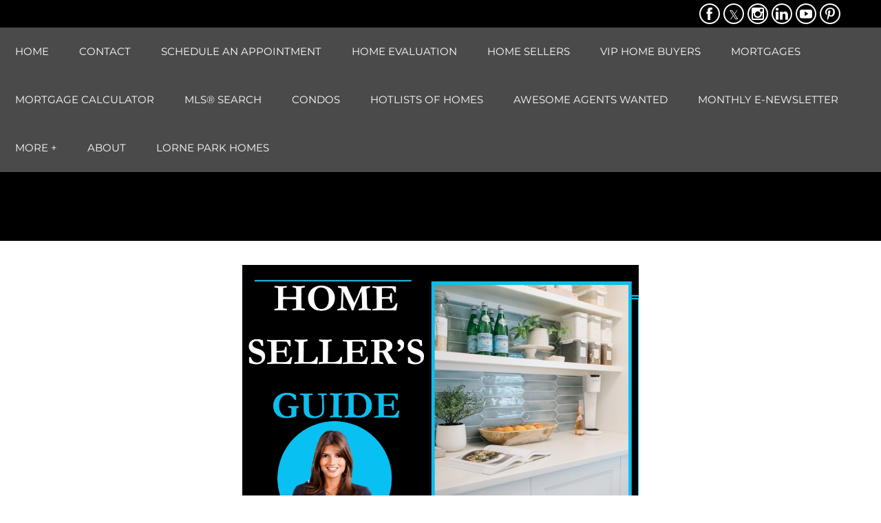

--- FILE ---
content_type: text/html; charset=UTF-8
request_url: https://sturinoteam.com/request-a-free-home-sellers-guide-
body_size: 60828
content:
<script>
    //to sync session from w4r to idxb server
    let urlsParams = new URLSearchParams(window.location.search);
    let paramObj = Object.fromEntries(urlsParams);
	if ((paramObj.create_idxb_session == 1) && (paramObj.redirect_back != '')) {
        //storing saaschat data in local storage
        let v_keys = ['saaschat_visitor_id','saaschat_visitor_form'];
        v_keys.forEach(element => {
            let vid_key = Object.keys(paramObj).filter(v => v.startsWith(element));
            if(vid_key.length){
                vid_key = vid_key[0];
                let vid_value = paramObj[vid_key];
                if(vid_key != null && vid_value != null){
                    localStorage.setItem(vid_key, vid_value);
                    delete paramObj[vid_key];
                }
            }
        });
        //storing user_data in local storage
        let redirect_back = paramObj.redirect_back;
        delete paramObj['create_idxb_session'];
        delete paramObj['redirect_back'];
        localStorage.setItem("user_data", JSON.stringify(paramObj));
        window.location = redirect_back;
	}
    const removeWaiterJs = 0; 
</script>
<!doctype html>
<html class="no-js userCunstom w4rFrontend          " lang="en" xmlns="https://www.w3.org/1999/xhtml" xmlns:fb="https://ogp.me/ns/fb#" id="w4rPage_id_728">

<script>
	var enable_rate_listings = false;
    var isUserLoggedIn = false;
    var isLiveChatEnabled = 0;
    var brokerage =  "";
    var idxb_url = "";
                enable_rate_listings = true;
    </script>
<head>
<meta charset="UTF-8">
<meta name="referrer" content="no-referrer-when-downgrade">
<meta http-equiv="X-UA-Compatible" content="IE=edge">
<title>
    Request a Free Home Seller's Guide  | Sturino Team Real Estate.  Get The Sturino Team Advantage. Award Winning Real Estate Brokers. We Exceed Your Expectations! Experience, Trust, & Results.  We Provide Exceptional Service. 
Contact Us Today 905-302-8111 </title>
<meta name="robots" content="index, follow">
<meta name="author" content="Sturino Team" />
<meta name="description" content="Request a Free Home Seller's Guide  - Thinking of Selling Your Home? Our Experienced  Award Winning Team will Help you Accomplish your Goals.   We Sell Homes for Top Dollar with our Innovative Marketing Systems. Find Out What Your Home is Worth. Sell Your Home Fast for TOP Dollar! We Have Qualified Buyers.  Let Us find your Dream Home. Our Experienced Award Winning Team Will Gets Results! " />
<meta name="keywords" content="Request a Free Home Seller's Guide ,  Sell your Home Fast for Top Dollar, Top Listing agents, Best Listing Agents, Oakville Listing Agents, Oakville Top lisiting agents, Oakville Best Listing Agents, Luxury Real Estate Lisitng Agents, Sturino Team Luxury Real Estate Agents Best Oakville Real Estate Agents Top Oakville Listing Agents  Best Oakville Real Estate Brokers Oakville Homes for Sale Oakville Condos Oakville Waterfront Homes Oakville Luxury Real Estate Oakville Waterfront Condos " />
<meta name="Copyright" content="" />
<meta name="viewport" content="width=device-width, initial-scale=1">
<meta name="format-detection" content="telephone=no">
<meta property="og:title" content="Request a Free Home Seller's Guide  | Sturino Team Real Estate.  Get The Sturino Team Advantage. Award Winning Real Estate Brokers. We Exceed Your Expectations! Experience, Trust, & Results.  We Provide Exceptional Service. 
Contact Us Today 905-302-8111 "/>
<meta property="og:url" content="https://sturinoteam.com/request-a-free-home-sellers-guide-/"/>
<meta property="og:description" content="Request a Free Home Seller's Guide  - Thinking of Selling Your Home? Our Experienced  Award Winning Team will Help you Accomplish your Goals.   We Sell Homes for Top Dollar with our Innovative Marketing Systems. Find Out What Your Home is Worth. Sell Your Home Fast for TOP Dollar! We Have Qualified Buyers.  Let Us find your Dream Home. Our Experienced Award Winning Team Will Gets Results! "/>
    <meta property="og:type" content="website" />  
    <meta property="og:image" content="https://d101qgvxw5fp3p.cloudfront.net/site/99009896/assets/uploads/theme/fav_STURINO_TEAM_ICON_LARGE.jpg"/>
        <meta property="og:image:url" content="https://d101qgvxw5fp3p.cloudfront.net/site/99009896/assets/uploads/theme/fav_STURINO_TEAM_ICON_LARGE.jpg" />
    <meta property="og:image:secure_url" content="https://d101qgvxw5fp3p.cloudfront.net/site/99009896/assets/uploads/theme/fav_STURINO_TEAM_ICON_LARGE.jpg" />
<link rel="icon" href="https://d101qgvxw5fp3p.cloudfront.net/site/99009896/assets/uploads/theme/fav_STURINO_TEAM_ICON_LARGE.jpg" type="image/x-icon" />
<link rel="shortcut icon" href="https://d101qgvxw5fp3p.cloudfront.net/site/99009896/assets/uploads/theme/fav_STURINO_TEAM_ICON_LARGE.jpg" />
<link rel="apple-touch-icon" sizes="128x128" href="https://d101qgvxw5fp3p.cloudfront.net/site/99009896/assets/uploads/theme/fav_STURINO_TEAM_ICON_LARGE.jpg">

<!-- Facebook Pixel Code -->
<script>
  !function(f,b,e,v,n,t,s)
  {if(f.fbq)return;n=f.fbq=function(){n.callMethod?
  n.callMethod.apply(n,arguments):n.queue.push(arguments)};
  if(!f._fbq)f._fbq=n;n.push=n;n.loaded=!0;n.version='2.0';
  n.queue=[];t=b.createElement(e);t.async=!0;
  t.src=v;s=b.getElementsByTagName(e)[0];
  s.parentNode.insertBefore(t,s)}(window, document,'script',
  'https://connect.facebook.net/en_US/fbevents.js');
  fbq('init', '540016456624817');
  fbq('track', 'PageView');
</script>
<noscript><img height="1" width="1" style="display:none"
  src="https://www.facebook.com/tr?id=540016456624817&ev=PageView&noscript=1"
/></noscript>
<!-- End Facebook Pixel Code -->
<!-- Google tag (gtag.js) -->
<script async src="https://www.googletagmanager.com/gtag/js?id=AW-1008257962"></script>
<script>
  window.dataLayer = window.dataLayer || [];
  function gtag(){dataLayer.push(arguments);}
  gtag('js', new Date());

  gtag('config', 'AW-1008257962');
</script><input type="hidden" value="request-a-free-home-sellers-guide-"  name="currentwebpagename" id="currentwebpagename" /><link href="https://d101qgvxw5fp3p.cloudfront.net/site/99009896/assets/uploads/theme/w4r_728_20240305164936_20250823132038_v13922105_341067.css" rel="stylesheet" type="text/css">

<link href="application/layouts/scripts/themes/trailblazer/css/w4ruserarea.css?v=1769293868" rel="stylesheet" type="text/css">

<link href="application/layouts/scripts/themes/trailblazer/css/print.css?v=1769293868" rel="stylesheet" media="print"><link rel="stylesheet" href="//cdnjs.cloudflare.com/ajax/libs/toastr.js/latest/css/toastr.min.css">
<style>
    .grecaptcha-badge { visibility: hidden; }
</style>
<link rel="alternate" href="https://sturinoteam.com/request-a-free-home-sellers-guide-" hreflang="en-"/>

<link rel="canonical" href="https://sturinoteam.com/request-a-free-home-sellers-guide-"/>
<script type="text/javascript">
    // Fix for Firefox/Chorme/IE autofocus CSS bug - Dnt Remove this Tag 
    // //Autofocus should apply after the styles are applied (some pages scroll down sometimes after loading, some pages have flash of unstyled content
    // See: SHAM
</script>

<script>
var loadSaasChat = false;
window.onstorage = () => {
    var message=JSON.parse(localStorage.getItem('app-message'));
    if (!message) return; // ignore empty msg or msg reset
    if (message.command == 'user-email-verified' && !window.location.pathname.includes("email-verification")){
        localStorage.removeItem('app-message');
        if(!isUserLoggedIn && message.data.status == 200){
            $(".pageLoader").show();
            $.ajax({
                type: "POST",
                url: 'ajaxsetuserdata',
                data:message.data.data,
                success: function (res) {
                    if(res == 1 && !removeWaiterJs){
                       waiter.identity(message.data.data.contact_id,{
                            first_name: message.data.data.first_name,
                            last_name: message.data.data.last_name,
                            email: message.data.data.email,
                        });

                        waiter.event("logged_in", {
                            user_id: message.data.data.contact_id,
                            first_name: message.data.data.first_name,
                            last_name: message.data.data.last_name,
                            email: message.data.data.email,
                        });
                    }
                    
                    window.location.reload();
                    $(".pageLoader").show();
                }
            });
        }else{
            // window.location.reload();
            // $(".pageLoader").show();
        }
            
    }
};
/**Sample call like : message_broadcast({'command':'user-email-verified',data : ''}) */
function message_broadcast(message)
{
    localStorage.removeItem('app-message');
    if(message.command == "waiter-js-loaded"){
        /**load saaschat*/
        loadSaasChat = true;
    }else{
        localStorage.setItem('app-message',JSON.stringify(message));
    }
}

var $w4rbounceloader = '<div class="loadingBar"><div class="bounce1"></div><div class="bounce2"></div><div class="bounce3"></div></div>';
</script>
<style>
	.userCunstom #fr_Pages .footer-nav li .elmNav{
		color:#ffffff;
	}
	.userCunstom #fl_Pages .footer-nav li .elmNav{
		color:#ffffff;
	}
	.userCunstom #fc_Pages .footer-nav li .elmNav{
		color:#fff;
	}
	.userCunstom .viewon-map .viewOnMap,
	.userCunstom .viewon-map .viewOnMap:hover{
		color:#e81431;
	}
</style>
    <!-- BEGIN idx snippet -->
    <script type="text/javascript">
        window.idxjsSettings = { "token": "59d26b18571c429e3b65dc9fab08b67152bff2e47db4f5881a2c5b1a46ce89e3" };

                    // Update idxjsSettings if idxjs_apiurl is provided
            window.idxjsSettings.api_server = "https://coreapi.web4realty.com";
            window.idxjsSettings.platform = "web4realty";
            </script>
    <script type="module" src="https://idxjs.web4realty.com/" defer></script>
    <!-- END idx snippet -->
     
        <script src="https://www.google.com/recaptcha/api.js?render=6LeFwOkqAAAAAMuRbH4V397HU-E2jaR4uuciNj8d"></script>
        <script>
            window.recaptcha = {
                isActive: true,
                publicKey: "6LeFwOkqAAAAAMuRbH4V397HU-E2jaR4uuciNj8d",
            }
        </script>
    </head>



<body id="default-theme" class="   no_menu_images web4realty-wrap footerCalltoAction_    disabled_listings_portal    listingDetailsBottomBar__hidden  " wow-type="signup"> 
<!-- Event snippet for https://sturinoteam.com/ conversion page -->
<script>
  gtag('event', 'conversion', {'send_to': 'AW-1008257962/Nf43CPqh6s8YEKqX4-AD'});
</script><input type="hidden" id="isIdx" value="0"><input type="hidden" id="checkbrokerage" value=" __ ">
<input type="hidden" id="termsTrigger" value="">
<div class="pageLoader"><div class="loadingBar"><div class="bounce1"></div><div class="bounce2"></div><div class="bounce3"></div></div></div>
<div class="wrapper">
  <section id="main">
  	<input type="hidden" value=""  name="w4r_baseUrl" id="w4r_baseUrl" />
    <input type="hidden" value=""  name="baseUrl" id="baseUrl" />
    <input type="hidden" value="https://sturinoteam.com"  name="completeBaseUrl" id="completeBaseUrl" />
        <input type="hidden" value="$"  name="currency" id="currency" />
        <input type="hidden" value="6Le_G9wiAAAAAEujzCJBShYTSiCzT0Pjni__UaCK"  name="recaptcha_site_keyElement" id="recaptcha_site_keyElement" />
        <input type="hidden" value=""  name="GEventTrackId" id="GEventTrackId" />
        <input type="hidden" value=""  name="fbConversionEvent" id="fbConversionEvent" />
        <input type="hidden" value=""  name="showdummycontent" id="showdummycontent" />
    

	<header class="row main-header2 noPreh    mbhead_ menuLayout_Horizontal ">


<input type="hidden" class="parentNavImgSpace" value="w4rw4rw4rw4r" />

   

 
  <div class="pre-header row ">
    <div class="container w4r_social_top_bar1 w4r_google_top_bar topBarRight_Space topSocialico_yes topGoogle_no">
    
    	        
		<span itemscope itemtype="https://schema.org/Organization"><link itemprop="url" href=""><ul class="top-social col-6 socialSet rnd vire w4r-topSocial-right"><li><a itemprop="sameAs" href="https://www.facebook.com/SturinoTeam" target="_blank" title="Facebook"><i class="ico-facebook grey ico-xsmall"></i></a></li><li><a itemprop="sameAs" href="https://twitter.com/sturinoteam" target="_blank" title="Twitter"><i class="ico-twitter grey ico-xsmall"></i></a></li><li><a itemprop="sameAs" href="https://www.instagram.com/sturinoteam/" target="_blank" title="Instagram"><i class="ico-instagram grey ico-xsmall"></i></a></li><li><a itemprop="sameAs" href="https://www.linkedin.com/in/carminesturino/" target="_blank" title="Linkedin"><i class="ico-linkedin grey ico-xsmall"></i></a></li><li><a itemprop="sameAs" href="https://www.youtube.com/sturinoteam" target="_blank" title="Youtube"><i class="ico-youtube grey ico-xsmall"></i></a></li><li><a itemprop="sameAs" href="https://www.pinterest.ca/OakvilleHomes/boards/" target="_blank" title="Pinterest"><i class="ico-pinterest grey ico-xsmall"></i></a></li></ul></span>                
    </div>

  </div>
     
  
  
  
           
	        

      
                                              
                    <span class="navBtn right" data-type="right" href="javascript:void(0);" rel="nofollow" area-label="Menu Button">
                    	<span></span>
                                                <div class="menuIcon_Test right">Menu</div>
                                            </span>
                          <nav class="top-nav row topnav_loc_left right  menu_width_100   topnaveImg_left">
                          		
                                																																                                
                                								                                                                
                                <ul class="nav_ul_top  container w4r-menu-left ">
                                        
                                   	<li class=" " id="w4r668"><a class="elmNav  "  href="https://sturinoteam.com/home"  title="Home" ><span class="nv_text">Home</span></a></li><li class=" " id="w4r616"><a class="elmNav  "  href="https://sturinoteam.com/contact"  title="Contact" ><span class="nv_text">Contact</span></a></li><li class=" " id="w4r707"><a class="elmNav  "  href="https://sturinoteam.com/schedule-an-appointment-"  title="Schedule an Appointment " ><span class="nv_text">Schedule an Appointment </span></a></li><li class=" " id="w4r617"><a class="elmNav  "  href="https://sturinoteam.com/free-home-evaluation"  title="Home Evaluation" ><span class="nv_text">Home Evaluation</span></a></li><li class="drop-menu  " id="w4r726"><a class="elmNav   "   href="https://sturinoteam.com/home-sellers"  title="Home Sellers " ><span class="nv_text">Home Sellers  </span></a><i class="ico-right-arrow-thin grey"></i><ul class="prehNav pull-right  _  " data-type="" data-space="___" data-imgwidth="auto"><li  class=" imgNot" id="w4r727"><a class="elmNav "  href="https://sturinoteam.com/request-a-listing-appointment-"  title="Request a Listing Appointment "><span class="nv_text">Request a Listing Appointment </span></a></li><li  class=" imgNot" id="w4r740"><a class="elmNav "  href="https://sturinoteam.com/sturino-team-home-selling-marketing-plan"  title="Sturino Team Home Selling Marketing Plan"><span class="nv_text">Sturino Team Home Selling Marketing Plan</span></a></li><li  class=" imgNot" id="w4r728"><a class="elmNav "  href="https://sturinoteam.com/request-a-free-home-sellers-guide-"  title="Request a Free Home Seller's Guide "><span class="nv_text">Request a Free Home Seller's Guide </span></a></li><li  class=" imgNot" id="w4r746"><a class="elmNav "  href="https://sturinoteam.com/divorce-and-your-home-"  title="Divorce and Your Home "><span class="nv_text">Divorce and Your Home </span></a></li><li  class=" imgNot" id="w4r754"><a class="elmNav "  href="https://sturinoteam.com/seniors-downsizing"  title="Seniors  & Downsizing "><span class="nv_text">Seniors  & Downsizing </span></a></li><li  class=" imgNot" id="w4r752"><a class="elmNav "  href="https://sturinoteam.com/downsizing-"  title="Downsizing "><span class="nv_text">Downsizing </span></a></li></ul></li><li class="drop-menu  " id="w4r729"><a class="elmNav   "   href="https://sturinoteam.com/vip-home-buyers-"  title="VIP HOME BUYERS " ><span class="nv_text">VIP HOME BUYERS  </span></a><i class="ico-right-arrow-thin grey"></i><ul class="prehNav pull-right  _  " data-type="" data-space="___" data-imgwidth="auto"><li  class=" imgNot" id="w4r644"><a class="elmNav "  href="https://sturinoteam.com/listing-alerts"  title="Listing Alerts"><span class="nv_text">Listing Alerts</span></a></li><li  class=" imgNot" id="w4r730"><a class="elmNav "  href="https://sturinoteam.com/home-buyers-guide-"  title="Request a Free Home Buyers Guide "><span class="nv_text">Request a Free Home Buyers Guide </span></a></li><li  class=" imgNot" id="w4r731"><a class="elmNav "  href="https://sturinoteam.com/request-a-home-buyers-appointment-"  title="Request a Home Buyer's Appointment "><span class="nv_text">Request a Home Buyer's Appointment </span></a></li><li  class=" imgNot" id="w4r753"><a class="elmNav "  href="https://sturinoteam.com/real-estate-investors-information-guide-"  title="Real Estate Investors Information Guide "><span class="nv_text">Real Estate Investors Information Guide </span></a></li><li  class=" imgNot" id="w4r702"><a class="elmNav "  href="https://sturinoteam.com/pre-construction-real-estate"  title="Pre-Construction"><span class="nv_text">Pre-Construction</span></a></li></ul></li><li class=" " id="w4r710"><a class="elmNav  "  href="https://sturinoteam.com/mortgages"  title="MORTGAGES" ><span class="nv_text">MORTGAGES</span></a></li><li class=" " id="w4r621"><a class="elmNav  "  href="https://sturinoteam.com/mortgage-calculator"  title="Mortgage Calculator " ><span class="nv_text">Mortgage Calculator </span></a></li><li class=" " id="w4r605"><a class="elmNav  "  href="https://sturinoteam.com/listings"  title="MLS&reg; Search " ><span class="nv_text">MLS&reg; Search </span></a></li><li class="drop-menu  " id="w4r732"><a class="elmNav   "   href="https://sturinoteam.com/condos"  title="Condos " ><span class="nv_text">Condos  </span></a><i class="ico-right-arrow-thin grey"></i><ul class="prehNav pull-right  _  " data-type="" data-space="___" data-imgwidth="auto"><li  class=" imgNot" id="w4r719"><a class="elmNav "  href="https://sturinoteam.com/the-shores-condos-oakville-luxury-waterfront-condos"  title="The Shores Condos Oakville Waterfront Condos "><span class="nv_text">The Shores Condos Oakville Waterfront Condos </span></a></li><li  class=" imgNot" id="w4r733"><a class="elmNav "  href="https://sturinoteam.com/the-shores-condos-11-bronte-rd-oakville-on-"  title="The Shores Condos 11 Bronte Rd Oakville On "><span class="nv_text">The Shores Condos 11 Bronte Rd Oakville On </span></a></li><li  class=" imgNot" id="w4r734"><a class="elmNav "  href="https://sturinoteam.com/bluwater-condos-3500-lakeshore-rd-w-oakville-"  title="Bluwater Condos 3500 Lakeshore Rd W Oakville "><span class="nv_text">Bluwater Condos 3500 Lakeshore Rd W Oakville </span></a></li><li  class=" imgNot" id="w4r737"><a class="elmNav "  href="https://sturinoteam.com/oak-co-2485-taunton-rd-oakville-on-"  title="Oak & Co 2485 Taunton Rd Oakville On "><span class="nv_text">Oak & Co 2485 Taunton Rd Oakville On </span></a></li></ul></li><li class="drop-menu  " id="w4r711"><a class="elmNav   "   href="https://sturinoteam.com/hotlists-of-homes"  title="Hotlists of Homes " ><span class="nv_text">Hotlists of Homes  </span></a><i class="ico-right-arrow-thin grey"></i><ul class="prehNav pull-right  _  " data-type="" data-space="___" data-imgwidth="auto"><li  class=" imgNot" id="w4r722"><a class="elmNav "  href="https://sturinoteam.com/hotlist-of-luxury-homes-"  title="Hotlist of Luxury Homes "><span class="nv_text">Hotlist of Luxury Homes </span></a></li><li  class=" imgNot" id="w4r715"><a class="elmNav "  href="https://sturinoteam.com/hotlist-of-waterfront-property"  title="Hotlist of Waterfront Property "><span class="nv_text">Hotlist of Waterfront Property </span></a></li><li  class=" imgNot" id="w4r714"><a class="elmNav "  href="https://sturinoteam.com/hotlist-of-condos"  title="Hotlist Of Condos "><span class="nv_text">Hotlist Of Condos </span></a></li><li  class=" imgNot" id="w4r713"><a class="elmNav "  href="https://sturinoteam.com/hotlist-of-freehold-townhomes"  title="Hotlist of Freehold Townhomes "><span class="nv_text">Hotlist of Freehold Townhomes </span></a></li><li  class=" imgNot" id="w4r712"><a class="elmNav "  href="https://sturinoteam.com/hotlist-of-homes-with-pools"  title="Hotlist of Homes with Pools"><span class="nv_text">Hotlist of Homes with Pools</span></a></li><li  class=" imgNot" id="w4r717"><a class="elmNav "  href="https://sturinoteam.com/hotlist-of-bungalows"  title="Hotlist of Bungalows "><span class="nv_text">Hotlist of Bungalows </span></a></li><li  class=" imgNot" id="w4r743"><a class="elmNav "  href="https://sturinoteam.com/hotlist-of-distress-homes-hotlist"  title="Hotlist of Distress Homes"><span class="nv_text">Hotlist of Distress Homes</span></a></li><li  class=" imgNot" id="w4r721"><a class="elmNav "  href="https://sturinoteam.com/new-homes"  title="Hotlist of New Homes "><span class="nv_text">Hotlist of New Homes </span></a></li><li  class=" imgNot" id="w4r716"><a class="elmNav "  href="https://sturinoteam.com/hotlist-of-acreage-homes-land"  title="Hotlist of Acreage Homes & Land "><span class="nv_text">Hotlist of Acreage Homes & Land </span></a></li><li  class=" imgNot" id="w4r723"><a class="elmNav "  href="https://sturinoteam.com/hotlist-of-multiplex"  title="Hotlist of Multiplex "><span class="nv_text">Hotlist of Multiplex </span></a></li><li  class=" imgNot" id="w4r742"><a class="elmNav "  href="https://sturinoteam.com/hotlist-of-awesome-lots"  title="Hotlist of Awesome Lots"><span class="nv_text">Hotlist of Awesome Lots</span></a></li></ul></li><li class=" " id="w4r708"><a class="elmNav  "  href="https://sturinoteam.com/awesome-agents-wanted"  title="Awesome Agents Wanted " ><span class="nv_text">Awesome Agents Wanted </span></a></li><li class=" " id="w4r741"><a class="elmNav  "  href="https://sturinoteam.com/monthly-e-newsletter"  title="Monthly e-Newsletter" ><span class="nv_text">Monthly e-Newsletter</span></a></li><li class="drop-menu  " id="w4r700"><a class="elmNav nocallbackClass  "   title="More +" ><span class="nv_text">More + </span></a><i class="ico-right-arrow-thin grey"></i><ul class="prehNav pull-right  _  " data-type="" data-space="___" data-imgwidth="auto"><li  class=" imgNot" id="w4r709"><a class="elmNav "  href="https://sturinoteam.com/your-referrals-help-the-kids"  title="Your Sturino Team Referrals Help the SickKids Hospital"><span class="nv_text">Your Sturino Team Referrals Help the SickKids Hospital</span></a></li><li  class=" imgNot" id="w4r756"><a class="elmNav "  href="https://sturinoteam.com/sturino-team-raving-fans-"  title="STURINO TEAM RAVING FANS "><span class="nv_text">STURINO TEAM RAVING FANS </span></a></li><li  class=" imgNot" id="w4r618"><a class="elmNav "  href="https://sturinoteam.com/client-reviews"  title="Client Reviews"><span class="nv_text">Client Reviews</span></a></li><li  class=" imgNot" id="w4r701"><a class="elmNav "  href="https://sturinoteam.com/area-alert"  title="Area Alert"><span class="nv_text">Area Alert</span></a></li><li  class=" imgNot" id="w4r706"><a class="elmNav "  href="https://sturinoteam.com/activebuyeralert"  title="Active Buyer Alert "><span class="nv_text">Active Buyer Alert </span></a></li><li  class=" imgNot" id="w4r614"><a class="elmNav "  href="https://sturinoteam.com/real-estate-services"  title="Real Estate Services"><span class="nv_text">Real Estate Services</span></a></li><li  class=" imgNot" id="w4r619"><a class="elmNav "  href="https://sturinoteam.com/blog"  title="Blog"><span class="nv_text">Blog</span></a></li></ul></li><li class=" " id="w4r751"><a class="elmNav  "  href="https://sturinoteam.com/about-"  title="About " ><span class="nv_text">About </span></a></li><li class=" " id="w4r755"><a class="elmNav  "  href="https://sturinoteam.com/lorne-park-homes-"  title="Lorne Park Homes " ><span class="nv_text">Lorne Park Homes </span></a></li>                                </ul>
                                
                                                                        
                                                                
                                                                                                                                                          </nav>
         
  </header>
	<section id="fullscreen-maindata"><span id="isOnscreen"></span>
<div id="pageManager" class="content-area">
<div class="row banner-inner" id="page-title"><div class="container"><h1 class="w4r-pageTitle">Request a Free Home Seller's Guide </h1><ul class="breadcrumb"><li><a href="https://sturinoteam.com">Home</a></li><li><a href="request-a-free-home-sellers-guide-">Request a Free Home Seller's Guide </a></li></ul></div></div><div class="mainWrapper w4r_secInsec row" id="contentId_18726141138403" data-visibility="both"> <div class="row sect"> <div class="container"> <div class="grid-row"> <div class="col-12 fullWidth"><div class="contentBlock img-block myBlock" id="wBlock_24825123741448" data-follow="1"><div class="imgBlock" id="image-24825123741448"><div class="w4rImg_equal"><img src="assets/images/lazyloadbg.png" title="Home Seller's Guide How to Sell for Top Dollar " alt="Home Sellers Guide How to Prepare your house before listing Sturino Team " data-original="https://d101qgvxw5fp3p.cloudfront.net/site/99009896/assets/uploads/pageuploads/20250823125818-HOME-BUYER’S-GUIDE.jpg"></div></div></div><div class="contentBlock myBlock _customContent" id="cBlock_2382212313594"><div style="position: relative;"><h1 style="text-align: center;"><span class="bold_elem">Thinking of selling your home?</span> <br></h1><div style="text-align: center;">Simply considering your options? <br>No matter where you are in your home selling journey, we can give you the information you need.</div><p><br></p><p><span class="bold_elem">To request a free copy of our in-depth home seller's guide, simply fill out the form below and we'll send one over to you.</span></p><p><span class="bold_elem"></span><br></p><p><span class="bold_elem">The Sturino Team&nbsp;Home Sellers Guide will provide information on how to prepare your&nbsp;house to sell FAST for TOP Dollar and provide tips on how to avoid costly mistake.&nbsp;</span><br></p><p><br></p><p>This guide will help you in planning the stages of your property sale and allow you to familiarize yourself with the sometimes complex process of selling a home.&nbsp;<br><br></p><p>If you have any questions about the information you come across, just get in touch with our team!</p><p><br></p><p><span class="bold_elem">Contact us below or call us 905-302-8111&nbsp;</span></p></div></div></div></div></div></div></div>      <div class="mainWrapper row" id="contentId_2382212389394" data-visibility="both"><div class="row sect"><div class="container"><div class="grid-row"><div class="col-12 fullWidth"><div class="contentBlock myBlock" id="wBlock_23822123834573"><div data-delay="2000" class="pmForms" data-gtrack="" group-tags="" data-gtag="_w4r_" data-gtagevent="" data-smart="1" data-fbtrack="" data-fbevent=""><h2>REQUEST A FREE HOME SELLER'S GUIDE</h2><input type="hidden" class="btn_confirmation_text" value="Message has been sent!" id="confirm_form_258231320377351"><span class="smartTrack_span"><input type="hidden" name="smartTrack" class="smartTrack" value="Y"></span><form class="w4r_customForm_29" id="form_258231320377351"><div class="form-controls" ><label class="w4rfmc_label">First Name<span class="req">*</span></label><span><input type="text" placeholder="Enter First Name" name="first_name" class="validate[required]" maxlength="50" autocomplete="off" ></span></div><div class="form-controls" ><label class="w4rfmc_label">Last Name<span class="req">*</span></label><span><input type="text" placeholder="Enter Last Name" name="last_name" class="validate[required]" maxlength="50" autocomplete="off" ></span></div><div class="form-controls" ><label class="w4rfmc_label">Email<span class="req">*</span></label><span><input type="text" placeholder="Enter Email" name="primary_email" class="validate[required,custom[email]] text-input" maxlength="50" autocomplete="off" ></span></div><div class="form-controls" ><label class="w4rfmc_label">Phone<span class="req">*</span></label><span><input type="text" placeholder="Enter Phone" name="primary_number" class="phoneMask validate[required]" maxlength="50" autocomplete="off" ></span></div><div class="form-controls" ><label class="w4rfmc_label">Home Address <span class="req">*</span></label><span><input type="text" placeholder="Enter Home Address " name="home_address" class="validate[required]" maxlength="50" autocomplete="off" ></span></div><div class="form-controls btn-action"><button class="btn cfBtn" type="submit">Send</button></div><input type="hidden"  name="customFrmId" value="29" ><input type="hidden" name="csrfKey" value="07d2783cfdd81641b4e75c6febbb8435" /><input type="hidden" name="forminputtype" value="" /><span style="display:none" id="href_29" class="redirect_openin" href="" target="" >click</span><input type="hidden" name="smartTrack" class="smartTrack" value="Y"><input class="hidden" type="hidden" id="grouptag_258231320377351" value="" name="grouptag"><input class="hidden" type="hidden" id="w4rForms_258231320377351" value="csf" name="w4rForms"><input class="hidden" type="hidden" id="teammember_258231320377351" value="undefined" name="contact_owner_id"><input class="hidden" type="hidden" id="googletrackingcodes_258231320377351" value="" name="googletrackingcodes"><input class="hidden" type="hidden" id="gTEventAction_258231320377351" value="" name="gTrackEventAction"><input class="hidden fbEventSolo" type="hidden" id="fbEventSolo_258231320377351" value="" name="fbEventSolo"></form></div></div></div></div></div></div></div></div>
<input type="hidden" id="idxListingWidget" value="">
<input type="hidden" value="0"  name="cntSearchWidgets" id="cntSearchWidgets" />
<input type="hidden" value="15"  name="cntmapsection" id="cntmapsection" />
<input type="hidden" value="1"  name="uniquecurrentsectionid" id="uniquecurrentsectionid" />
</section>

<footer class="row footer-content  ">
	      <div class="row footer-container">
        <div class="footer_Cwrapper ">
          <div class="col-6" id="fl_ContactInformation">
								<div class="f-agent-info"><div class="col-5"><span class="agentSmallPhoto agnt_bg_img" style="background-image:url(https://d101qgvxw5fp3p.cloudfront.net/site/99009896/assets/uploads/agentphoto/webphoto_03092020193916.jpg);"><img src="https://d101qgvxw5fp3p.cloudfront.net/site/99009896/assets/uploads/agentphoto/webphoto_03092020193916.jpg" alt="Sturino Team"/></span></div><div class="col-7">
									<h3>Sturino Team</h3>
									<p>Realtors</p><span class="w4r_f_contact_info "><p class="minfo_brokrg">Sutton Group - Summit Realty Inc., Brokerage</p><p class="minfo_slogan">Exceeding Your Expectations!</p><p class="i"><!--googleoff: all--><span class="goff-e"> <i class="ico-email_icon_2" title="Email"></i></span><!--googleon: all--><a href="mailto:sturinoteam@gmail.com">sturinoteam@gmail.com</a></p><p class="i"><!--googleoff: all--><span class="goff-m"> <i class="ico-iphone" title="Mobile"></i></span><!--googleon: all--><a href="tel:9053028111">(905) 302-8111</a></p></span>
								  	
								  </div>
								</div>
							  </div><div class="col-6" id="fr_Pages">
                    <nav class="footer-nav">
                      <h3>Useful Links</h3>
                      <ul><li><a class="elmNav  "  href="https://sturinoteam.com/contact"  title="Contact">&rsaquo;&nbsp;&nbsp;Contact</a></li><li><a class="elmNav  "  href="https://sturinoteam.com/schedule-an-appointment-"  title="Schedule an Appointment ">&rsaquo;&nbsp;&nbsp;Schedule an Appointment </a></li><li><a class="elmNav  "  href="https://sturinoteam.com/about-"  title="About ">&rsaquo;&nbsp;&nbsp;About </a></li><li><a class="elmNav  "  href="https://sturinoteam.com/mortgage-calculator"  title="Mortgage Calculator ">&rsaquo;&nbsp;&nbsp;Mortgage Calculator </a></li><li><a class="elmNav  "  href="https://sturinoteam.com/home-sellers"  title="Home Sellers ">&rsaquo;&nbsp;&nbsp;Home Sellers </a></li><li><a class="elmNav  "  href="https://sturinoteam.com/free-home-evaluation"  title="Home Evaluation">&rsaquo;&nbsp;&nbsp;Home Evaluation</a></li><li><a class="elmNav  "  href="https://sturinoteam.com/sturino-team-home-selling-marketing-plan"  title="Sturino Team Home Selling Marketing Plan">&rsaquo;&nbsp;&nbsp;Sturino Team Home Selling Marketing Plan</a></li><li><a class="elmNav  "  href="https://sturinoteam.com/area-alert"  title="Area Alert">&rsaquo;&nbsp;&nbsp;Area Alert</a></li><li><a class="elmNav  "  href="https://sturinoteam.com/mortgages"  title="MORTGAGES">&rsaquo;&nbsp;&nbsp;MORTGAGES</a></li><li><a class="elmNav  "  href="https://sturinoteam.com/divorce-and-your-home-"  title="Divorce and Your Home ">&rsaquo;&nbsp;&nbsp;Divorce and Your Home </a></li><li><a class="elmNav  "  href="https://sturinoteam.com/real-estate-investors-information-guide-"  title="Real Estate Investors Information Guide ">&rsaquo;&nbsp;&nbsp;Real Estate Investors Information Guide </a></li><li><a class="elmNav  "  href="https://sturinoteam.com/downsizing-"  title="Downsizing ">&rsaquo;&nbsp;&nbsp;Downsizing </a></li><li><a class="elmNav  "  href="https://sturinoteam.com/vip-home-buyers-"  title="VIP HOME BUYERS ">&rsaquo;&nbsp;&nbsp;VIP HOME BUYERS </a></li><li><a class="elmNav  "  href="https://sturinoteam.com/hotlists-of-homes"  title="Hotlists of Homes ">&rsaquo;&nbsp;&nbsp;Hotlists of Homes </a></li><li><a class="elmNav  "  href="https://sturinoteam.com/listing-alerts"  title="Listing Alerts">&rsaquo;&nbsp;&nbsp;Listing Alerts</a></li><li><a class="elmNav  "  href="https://sturinoteam.com/listings"  title="MLS&reg; Search ">&rsaquo;&nbsp;&nbsp;MLS&reg; Search </a></li><li><a class="elmNav  "  href="https://sturinoteam.com/condos"  title="Condos ">&rsaquo;&nbsp;&nbsp;Condos </a></li><li><a class="elmNav  "  href="https://sturinoteam.com/activebuyeralert"  title="Active Buyer Alert ">&rsaquo;&nbsp;&nbsp;Active Buyer Alert </a></li><li><a class="elmNav  "  href="https://sturinoteam.com/real-estate-services"  title="Real Estate Services">&rsaquo;&nbsp;&nbsp;Real Estate Services</a></li><li><a class="elmNav  "  href="https://sturinoteam.com/monthly-e-newsletter"  title="Monthly e-Newsletter">&rsaquo;&nbsp;&nbsp;Monthly e-Newsletter</a></li><li><a class="elmNav  "  href="https://sturinoteam.com/seniors-downsizing"  title="Seniors  & Downsizing ">&rsaquo;&nbsp;&nbsp;Seniors  & Downsizing </a></li><li><a class="elmNav  "  href="https://sturinoteam.com/lorne-park-homes-"  title="Lorne Park Homes ">&rsaquo;&nbsp;&nbsp;Lorne Park Homes </a></li><li><a class="elmNav  "  href="https://sturinoteam.com/sturino-team-raving-fans-"  title="STURINO TEAM RAVING FANS ">&rsaquo;&nbsp;&nbsp;STURINO TEAM RAVING FANS </a></li></ul>
                    </nav>
                  </div>		          </div>
      </div>
            
      <div class="row copyright ">
        <div class="container">
          <div class="col-4 a">
                        <a class="brandOwner" href="https://web4realty.com/?utm_campaign=https%3A%2F%2Fsturinoteam.com&utm_medium=footer&utm_source=user_website" target="_blank"><img src="https://sturinoteam.com//assets/images/logo-W4R-white-400X108.png" alt="Web4Realty"></a>
                    </div>
          <div class="col-4 b">
          <span itemscope itemtype="https://schema.org/Organization"><link itemprop="url" href="">          <ul class="social-round-wire f footer-Social socialSet rnd vire">
          	<li><a itemprop="sameAs" href="https://www.facebook.com/SturinoTeam" target="_blank" title="Facebook"><i class="ico-facebook ico-xsmall"></i></a></li><li><a itemprop="sameAs" href="https://twitter.com/sturinoteam" target="_blank" title="Twitter"><i class="ico-twitter ico-xsmall"></i></a></li><li><a itemprop="sameAs" href="https://www.instagram.com/sturinoteam/" target="_blank" title="Instagram"><i class="ico-instagram ico-xsmall"></i></a></li><li><a itemprop="sameAs" href="https://www.linkedin.com/in/carminesturino/" target="_blank" title="Linkedin"><i class="ico-linkedin ico-xsmall"></i></a></li><li><a itemprop="sameAs" href="https://www.youtube.com/sturinoteam" target="_blank" title="Youtube"><i class="ico-youtube ico-xsmall"></i></a></li><li><a itemprop="sameAs" href="https://www.pinterest.ca/OakvilleHomes/boards/" target="_blank" title="Pinterest"><i class="ico-pinterest ico-xsmall"></i></a></li> 
            </ul>
            </span>          </div>
          <div class="col-4 c">
                	                                            <a href="https://web4realty.com/?utm_campaign=https%3A%2F%2Fsturinoteam.com&utm_medium=footer&utm_source=user_website" target="_blank"> Real Estate Websites by Web4Realty</a> | <a href="https://sturinoteam.com/admin">Agent Login</a>
                  
                                      
                                      <p class="_termsOfUse"><span class="elmflinks termsBtn">Terms of Use & Privacy</span></p>
                   <div style="display:none !important;" id="board_website_terms"><h4>General Terms of Use</h4><p>Welcome to our website. If you continue to browse and use this website, you are agreeing to comply with and be bound by the following terms and conditions of use, which together with our privacy policy govern this site’s owner’s relationship with you in relation to this website. If you disagree with any part of these terms and conditions, please do not use our website.</p>
                       <p>Listing Data were last updated: 2026-01-24 02:57:26</p>                       <p>Listing Objects were last updated: 2026-01-05T23:14:38.327345Z</p>                                                  
<h4>Terms of Use & Privacy</h4>
<ul>
<li>The content of the pages of this website is for your general information and use only. It is subject to change without notice.</li>
<li>Neither we nor any third parties provide any warranty or guarantee as to the accuracy, timeliness, performance, completeness or suitability of the information and materials offered on this website for any particular purpose. You acknowledge that such information and materials may contain inaccuracies or errors and we expressly exclude liability for any such inaccuracies or errors to the fullest extent permitted by law.</li>
<li>Your use of any information or materials on this website is entirely at your own risk, for which we shall not be liable. It shall be your own responsibility to ensure that any products, services or information available through this website meet your specific requirements.</li>
<li>This website contains material which is owned by or licensed to us. This material includes, but is not limited to, the design, layout, look, appearance and graphics. Reproduction is prohibited other than in accordance with the copyright notice, which forms part of these terms and conditions.</li>
<li>All trademarks reproduced in this website, which are not the property of, or licensed to the operator, are acknowledged on the website.</li>
<li>Unauthorized use of this website may give rise to a claim for damages and/or be a criminal offence.</li>
<li>From time to time, this website may also include links to other websites. These links are provided for your convenience to provide further information. They do not signify that we endorse the website(s). We have no responsibility for the content of the linked website(s).</li>
<li>Your use of this website and any dispute arising out of such use of the website is subject to the laws of Canada.</li>
</ul>
                           
<h4>Terms of Use</h4>
<ul>
<li>This representation is based in whole or in part on data generated by the Real Estate Board/Website Administrator which assumes no responsibility for its accuracy. The information provided herein must only be used by consumers that have a bona fide interest in the purchase, sale or lease of real estate and may not be used for any commercial purpose or any other purpose.</li>
<li>All MLS&REG; data obtained from this Virtual Office Website ('VOW') is intended only for your personal, non-commercial use.</li>
<li>You have a bona fide interest in the purchase, sale, or lease of real estate of the type being offered through this VOW.</li>
<li>You will not copy, redistribute, retransmit, or otherwise use any of the data or Listing Information provided, except in connection with your consideration of the purchase, sale, or lease of an individual property.</li>
<li>Real Estate Board/Website Administrator ownership of and the validity of Real Estate Board’s proprietary rights and copyright in the MLS&REG; database, MLS&REG; data, Real Estate Board's MLS&REG; System, and Listing Information.</li>
<li>You will not, directly or indirectly, display, post, disseminate, distribute, publish, broadcast, transfer, sell or sublicense any Listing Information to another individual or entity. The prohibited uses expressly include ‘scraping’ (including ‘screen scraping’ and ‘database scraping’), ‘data mining’ or any other activity intended to collect, store, re-organize, summarize or manipulate any Listing Information or any related data.</li>
<li>The Terms of Use agreement also expressly authorizes Real Estate Board, and other Real Estate Board Members or their duly authorized representatives, to access the VOW for the purposes of verifying compliance with MLS® Rules and Policies (including the VOW Rules) and monitoring the display of Members’ Listings by the VOW.</li>
<li>Consent to the fact that your Personal Information, including first and last name, email address, and phone number may be collected, used or disclosed. The personal information may be shared with Real Estate Board for auditing and/or legal purposes.</li>
</ul>
<h4>Privacy</h4>
<ul>
<li>My website automatically gathers certain usage information like the numbers and frequency of visitors. This data helps me determine how many visitors use parts of the website, so I can improve my website to assure that it is as appealing as I can make it for as many of you as possible.</li>
<li>We use a technology called "cookies" that tells us how and when pages in our website are visited, and by how many people. These cookies do not collect personally identifiable information and we do not combine information collected through these cookies with other personally identifiable information to tell us who you are or even what your email address is.</li>
<li>We may provide statistical "ratings" information, never information about you personally, to our partners about how our clients and visitors, collectively. We do this so they too can understand how much people use their areas and our website in order for them to provide you with the best possible Web experience.</li>
<li>We will only transmit or ask for personal information over secure Internet connections, using SSL (Secure Sockets Layer) encryption, the currently accepted standard for online security, and security keys.</li>
<li>We may use your information to let you know of additional products and services which you might be interested. We may ask you for information about your interests so that both you and we can take advantage of the interactivity of the online medium, but you may always choose to respond or not, or opt out of future mailings.</li>
<li>We will not share your personal information to any third party, unless requested in response to legal processes, such as a court order or subpoena.</li>
<li>Whenever personal information about you is stored on our computers, that information is password-protected from unauthorized access or use. In addition, this information is kept on servers that are located behind a firewall.</li>
<li>This website may contain links to other websites. We are not responsible for the privacy practices or the content of such websites.</li>
<li>If we elect to change our privacy policy, you will be notified, and we will post those changes here so that you will always know what information we gather, how we might use that information and whether we will disclose it to anyone.</li>
</ul>
                       </div>
            </div>
        </div>
                    <div class="container footer_realtorMsg">
                <div class="col-12 fullWidth">
                    <div class="container realtorDescl_container below">
						<div class="realtorDescl_text"><p>IDX information is provided exclusively for consumers’ personal, non-commercial use, that it may not be used for any purpose other than to identify prospective properties consumers may be interested in purchasing, and that data is deemed reliable but is not guaranteed accurate by the MLS®.</p></div><div class="realtorDescl_image"><img src="https://dqf0wbfs64lob.cloudfront.net/73/logos/logo.jpg" alt="&acute;"></div>                    </div>
                </div>
            </div>
			        
      </div>
      
          </footer>
    <div class="sitePowerbyPrint printOnlyDiv">
        <p><img src="https://sturinoteam.com//assets/images/Logo-Master-color.svg" alt="Web4Realty" style="width:300px; display:inline-block;"></p>
        <p>Real Estate Websites by <strong>Web4Realty</strong></p>
        <p style="text-decoration:underline;">https://web4realty.com/</p>
    </div>
    <div class="myOverlay"></div><div id="_privacy"><button id="pfullScreen" class="pfullsc fsAnchorButton" title="Full Screen"><i class="ico-fullscreen"></i></button><button id="exitFscreen" class="pfullsc fsAnchorButton" title="Exit Full Screen"><i class="ico-fullscreen_exit"></i></button><button class="pclose fsAnchorButton" title="Close"><i class="ico-cross3"></i></button><h3></h3><div id="privacycontent"></div></div>





      </section>
  </div>

<div id="popup" class="pophide vowPopup newuiPopup" style="display:none">
  <div class="frmContent twoColForm" id="signup" >
    <form action="" name="vowsignupFrm" id="vowsignupFrm">
    <div class="pop_preheader"><span class="vowact_mem">Already have an account?<span href="" class="splink a vowact mem" data-action="signin" rel="nofollow">Login</span></span></div>
      <header></header>
      <p class="pmsg"></p>
      <div class="form-controls"> 
      	<span>
        	<label>First Name</label>
        	<input autocomplete="new-password"  type="text" placeholder="First Name" value="" name="fname" class="validate[required]" data-errormessage-value-missing="Enter first name">
            
        </span> 
        <span>
        	<label>Last Name</label>
        	<input autocomplete="new-password"  type="text" placeholder="Last Name" value="" name="lname" class="validate[required]" data-errormessage-value-missing="Enter last name">
        </span> 
      </div>
      
      <div class="form-controls noMargin"> 
      		<label>Phone</label>
        	<input autocomplete="new-password"  type="text" placeholder="Phone" value="" name="phone" class="validate[required] w4r_phoneMask" data-errormessage-value-missing="Enter phone">
      </div>
      <hr class="vowHr">
      <div class="form-controls"> 
      		<label>Login Email</label>
        	<input type="text" autocomplete="new-password" placeholder="Email" value="" name="email" class="validate[required,custom[email]] text-input" data-errormessage-value-missing="Enter email address" data-errormessage-custom-error="Invalid email address">
              </div>
      <div class="form-controls pwd_control">
      	
      		<label>Password</label>
            <input autocomplete="new-password" value="" class="validate[required,minSize[8]] text-input" type="password" name="password" id="password" placeholder="Enter Password" data-inside="yes" data-errormessage-value-missing="Enter password">
            <div id="pswd_info" class="formError">
                
                <div class="formErrorArrow formErrorArrowBottom"><div class="line1"><!-- --></div><div class="line2"><!-- --></div><div class="line3"><!-- --></div><div class="line4"><!-- --></div><div class="line5"><!-- --></div><div class="line6"><!-- --></div><div class="line7"><!-- --></div><div class="line8"><!-- --></div><div class="line9"><!-- --></div><div class="line10"></div></div>

		<h4 class="open_sans"></i>Password must meet the following requirements:</h4>

		<ul>

			<li id="letter" class="invalid"><i class="ico-"></i>At least <strong>one letter</strong></li>

			
			<li id="number" class="invalid"><i class="ico-"></i>At least <strong>one number</strong></li>

			<li id="length" class="invalid"><i class="ico-"></i>Be at least <strong>8 characters</strong></li>

		</ul>

	</div>
                  <i class="ico-eye-blocked showHidePwd"></i>
      </div>
      
            <div class="form-controls "> 
      	<label class="fsCheck w4r_checkbox">
          <input type="checkbox" name="consent_checkbox" value="1">Would you like to receive newsletters with important information?        </label>
      </div>
            
      <div class="termsPriv_control noMargin"> 
      	<label class="fsCheck w4r_checkbox">
          <input class="validate[required]" type="checkbox" name="terms_privacy" value="1">
        </label>
        <span>By clicking this checkbox, you agree to <span class="termsPop splink" rel="nofollow">Terms of Use & Privacy</span></span>
      </div>
      
      <footer class="right-txt"> 
      	        <input type="hidden" value="" id="triggerUpdateInfo" name="triggerUpdateInfo">
        <button type="submit" class="btn vowact" data-action="validate">Sign Up</button>
      </footer>
    </form>
  </div>
  <div class="frmContent twoColForm" id="signin" style="display:none">
    <form action="" name="sign" id="vowsigninFrm">
    	 <div class="pop_preheader">New member? <span class="splink a vowact" data-action="signup" rel="nofollow">Sign Up</span></div>
      <header></header>
      <p class="pmsg"></p>
      <div class="form-controls"> 
      	<span>
        	<label>Email</label>
       		<input type="text" autocomplete="new-password" placeholder="Email" name="email" class="validate[required,custom[email]] text-input">
        </span> 
        <span>
        	<label>Password</label>
        	<input autocomplete="new-password" class="validate[required]" type="password" name="phone" placeholder="Password">
        	<!-- <em>Last 4 digits of your mobile.</em>  -->
        </span> 
      </div>
      <div class="form-controls stay noMargin">
        <label class="fsCheck">
          <input type="checkbox" checked>
          Stay Signed In
        </label>
        <span class="splink b vowact" data-action="forgotpin" rel="nofollow">Forgot Password?</span>
      </div>
      <footer class="right-txt"> 
      	        
        <button type="submit" class="btn vowSigninBtn">Sign In</button>
      </footer>
    </form>
  </div>
  
  <div class="frmContent oneColForm" id="forgotpin" style="display:none">
    <form action="" name="sign" id="vowpinFrm">
    	<div class="pop_preheader"><span class="splink a vowact goBack" data-action="signin" rel="nofollow">&lt; Back</span></div>
      <header></header>
      <span class="fp">
      <p class="pmsg"></p>
      <div class="form-controls" id="success"> 
      	<span class="resetPwdFrm">
        	<label>Email</label>
       		<input type="text" autocomplete="new-password"  placeholder="Email" name="email" class="validate[required,custom[email]] text-input">
        </span> 
        <span class="vm2" style="display:none;">
          <i class="ico-checkmark rounded thColor"></i><br>Password reset link has been sent to your email.
        </span>
      </div>
      </span>
      <footer class="right-txt">
      	
        <button type="submit" class="btn requstPinBtn">Request Password</button>
      </footer>
    </form>
  </div>
  <div class="frmContent twoColForm" id="validate" style="display:none">
    <form action="" name="valid">
      <header></header>
      <div class="vm">
        <p class="pmsg"></p>
      </div>
      <footer class="edgy">
        <button class="btn resend" data-type='signup'>Resend Email</button>
        <button type="button" class="btn vowact chngEmail" data-action="signup">Change Email</button>
      </footer>
    </form>
  </div>
</div>
    <input type="hidden" value="" name="vowstate" id="vowstate" /><input type="hidden" value="ca" name="address_country_code" id="address_country_code" >
<input type="hidden" value="1" name="w4rauto_users_config_w4rlistings" id="w4rauto_users_config_w4rlistings" >
<input type="hidden" value="73" name="w4rauto_w4r_listings_feed_id" id="w4rauto_w4r_listings_feed_id" >

<input type="hidden" value="" name="w4r_setUrlPath" id="w4r_setUrlPath" >

<script> var app_url = "https://sturinoteam.com"  

</script> 

<script>
    let BUY_Residential_Sub_Type = ["Att\/Row\/Townhouse","Cottage","Detached","Duplex","Farm","Fourplex","Link","MobileTrailer","Modular Home","Multiplex","Other","Rural Residential","Semi-Detached ","Store W Apt\/Office","Triplex","Vacant Land"];</script>
        <input type="hidden" value="/admin/fieldsmanagment" id="baseUrl" />	<script src='https://d101qgvxw5fp3p.cloudfront.net/site/99009896/assets/uploads/theme/w4r_728_min_v14024713_2489101117.js' type="text/javascript"></script>
<!-- <script src="application/layouts/scripts/themes/trailblazer/js/w4ruserarea.js"></script> -->
<script src="//cdnjs.cloudflare.com/ajax/libs/toastr.js/latest/js/toastr.min.js"></script>
<script>
  $(document).on('click', '.tablinks', function(){
     let tabClass= $(this).attr('data-id');
     let tabValue= $(this).attr('data-value');
     $("."+tabClass).find("input[name='defaultFilterOption']").val(tabValue);
     $(".tabSearchFilter"+tabClass).removeClass('active');
     // Hidden/ Show Type filter option
     $("."+tabClass).find(".srchType_div_p").addClass('hidden');
     $("."+tabClass).find("."+tabClass+tabValue).removeClass('hidden');
     
     $("."+tabClass).find(".MainType"+tabValue).addClass('hidden');
     
     $("."+tabClass+" .buyRent_type").find(".searchTypesFilter").addClass('hidden');
     $("."+tabClass+" .buyRent_type").find(".searchTypes_span_"+tabValue).removeClass('hidden');
     
     // Hidden/Show Price filter
     $("."+tabClass+" .buyRent_price").find(".srch_cat_row").addClass('hidden');
     $("."+tabClass+" .buyRent_price").find("[data-type='"+tabValue+"']").removeClass('hidden');
     
     $("."+tabClass+" .buyRent_price").find(".searchTypes_priceFilter").addClass('hidden');
     $("."+tabClass+" .buyRent_price").find(".searchTypes_price_"+tabValue).removeClass('hidden');
     
     $(this).addClass('active');
  });
  
  $(document).ready(function(){
    $(".firstTabLink").each(function(){
        let id= $(this).attr('data-id');
        let tabValue= $(this).attr('data-value');
        $(this).click();
    });
  });
</script>




<button class="pageUp _pc_ _mobile_"  > <i class="ico-up-arrow-thick"></i></button>



<!-- 
    Code to get api keys of waiter & livechat
 -->
 
<!-- waiter snippet -->
<!-- loading snippet -->

<script type="text/javascript">

    /**
     * Jira card id: W4R-118 
     * Retrieve IDX status and listing details
     */
    var idx_elm             = document.getElementById('isIdx')?.value;
    var listing_data    = document.getElementById('IDX-listing-detail');

    if (idx_elm == '1') {
        var idxPageType = 'listing';

        if(typeof listing_data?.dataset?.listingid != "undefined") {
            var idxPageData = {
                            'listing_id': listing_data?.dataset?.listingid
                          };
        } else {
            var idxPageData = {};
        }

        var wtPageType      = idxPageType;
        var wtPageProperty  = idxPageData;
    } else {
        var wtPageType      = "";
        var wtPageProperty  =  {}; 
    }

    ! function() {
        var waiter = window.waiter = window.waiter || [];
        if (!waiter.initialize)
            if (waiter.invoked) window.console && console.error && console.error("Waiter snippet included twice.");
            else {
                waiter.invoked = true;
                waiter.methods = ["identity", "event", "page"];
                waiter.factory = function(t) {
                    return function () {
                        var e = Array.prototype.slice.call(arguments);
                        e.unshift(t);
                        waiter.push(e);
                        return waiter
                    }
                };
                for (var t = 0; t < waiter.methods.length; t++) {
                    var e = waiter.methods[t];
                    waiter[e] = waiter.factory(e)
                }
                waiter.load = function(e, t) {
                    var n = document.createElement("script");
                    n.type = "text/javascript";
                    // n.async = 1;
                    n.defer = true;
                    n.src = "https://cdn.waiter.io/v1/waiter.min.js?key=" + e, n.charset = 'UTF-8';
                    var a = document.getElementsByTagName("script");
                    a = a[a.length-1];
                    a.parentNode.insertBefore(n, a);
                    waiter._loadOptions = t;
                    waiter._apiKey = e;
                };
                waiter.SNIPPET_VERSION = "1.0.0";
                waiter.load("d84QV314s3mIu4Y1v6L1Y129B30rAM60");

                console.log('---------------TEST 4---------------------');
                console.log(wtPageType);
                console.log(wtPageProperty);
                console.log('---------------TEST 5---------------------');

                waiter.page(wtPageType,wtPageProperty);
            }
    }();
</script>
<!-- Snippet loaded --> 
<!-- saaschat snippet -->
<!-- loading snippet -->
<script type="text/javascript">
var saaschatAk = "18g571p26fDU0478h1VCiMS3YO9Xj6Oq";

! function() {
  var saaschatwidgethandler = setInterval(() => {
    if(loadSaasChat){
      console.warn("chat widget adding...");
      clearInterval(saaschatwidgethandler);
      var a = window.saaschat = window.saaschat || [];
      a.initialize || (a.invoked ? window.console && console.error && console.error("Saaschat snippet included twice.") : (a.invoked = !0, a.load = function(e, t) {
          var o = document.createElement("script");
          o.type = "text/javascript",  o.defer = true, o.src = "https://cdn.saaschat.io/v5/js/saaschat.min.js?key=" + e+"&external_identifier=",o.charset='UTF-8';
          var n = document.getElementsByTagName("script");
          n = n[n.length-1];
          n.parentNode.insertBefore(o, n), a._loadOptions = t
      },
      a.SNIPPET_VERSION = "1.0.0",
      a.load(saaschatAk)
      ));
      console.warn("chat widget added.");
    }
  }, 100);

}();


</script>
<!-- Snippet loaded --> 

<script>
  isLiveChatEnabled = 1</script>
<script>
//this function to set min height of content to place footer always at bottom..
function setWrapper_min_height(){try{var e=document.querySelector(".footer-content"),t=document.querySelector(".us_preheader"),i=e.offsetHeight,n=t ? t.offsetHeight : 0;if(t&&e){var o=i+n,r=window.innerHeight-o,c="",d="",s="",a=document.querySelector(".setwrapMinHeight");if(a)c=".setwrapMinHeight{min-height:"+(window.innerHeight-a.offsetTop-i-223)+"px;}";var h=document.querySelector(".favoriteListingsList");if(h)s=".favoriteListingsList{min-height:"+(r-h.offsetTop+10)+"px;}";if(document.querySelector(".listingMain"))d=".listingMain{min-height:"+(r-433)+"px;}";var m=document.querySelector(".min_height_injection");m&&m.remove(),500>r&&(r=500);var u="@media screen and (min-width: 1024px) and (max-width:5000px) {"+s+c+d+"}",f=document.createElement("style");f.classList.add("min_height_injection"),f.innerHTML=u,document.body.appendChild(f)}document.querySelector(".footer-content").style.display="block";}catch(err){}}
setWrapper_min_height();
</script>
</body>
<input type="hidden" id="listingPortal_status" value="0">
<input type="hidden" id="show_contact_form_status" value="0">
</html>


--- FILE ---
content_type: text/html; charset=utf-8
request_url: https://www.google.com/recaptcha/api2/anchor?ar=1&k=6LeFwOkqAAAAAMuRbH4V397HU-E2jaR4uuciNj8d&co=aHR0cHM6Ly9zdHVyaW5vdGVhbS5jb206NDQz&hl=en&v=PoyoqOPhxBO7pBk68S4YbpHZ&size=invisible&anchor-ms=20000&execute-ms=30000&cb=p4s0eqs3zi7h
body_size: 48701
content:
<!DOCTYPE HTML><html dir="ltr" lang="en"><head><meta http-equiv="Content-Type" content="text/html; charset=UTF-8">
<meta http-equiv="X-UA-Compatible" content="IE=edge">
<title>reCAPTCHA</title>
<style type="text/css">
/* cyrillic-ext */
@font-face {
  font-family: 'Roboto';
  font-style: normal;
  font-weight: 400;
  font-stretch: 100%;
  src: url(//fonts.gstatic.com/s/roboto/v48/KFO7CnqEu92Fr1ME7kSn66aGLdTylUAMa3GUBHMdazTgWw.woff2) format('woff2');
  unicode-range: U+0460-052F, U+1C80-1C8A, U+20B4, U+2DE0-2DFF, U+A640-A69F, U+FE2E-FE2F;
}
/* cyrillic */
@font-face {
  font-family: 'Roboto';
  font-style: normal;
  font-weight: 400;
  font-stretch: 100%;
  src: url(//fonts.gstatic.com/s/roboto/v48/KFO7CnqEu92Fr1ME7kSn66aGLdTylUAMa3iUBHMdazTgWw.woff2) format('woff2');
  unicode-range: U+0301, U+0400-045F, U+0490-0491, U+04B0-04B1, U+2116;
}
/* greek-ext */
@font-face {
  font-family: 'Roboto';
  font-style: normal;
  font-weight: 400;
  font-stretch: 100%;
  src: url(//fonts.gstatic.com/s/roboto/v48/KFO7CnqEu92Fr1ME7kSn66aGLdTylUAMa3CUBHMdazTgWw.woff2) format('woff2');
  unicode-range: U+1F00-1FFF;
}
/* greek */
@font-face {
  font-family: 'Roboto';
  font-style: normal;
  font-weight: 400;
  font-stretch: 100%;
  src: url(//fonts.gstatic.com/s/roboto/v48/KFO7CnqEu92Fr1ME7kSn66aGLdTylUAMa3-UBHMdazTgWw.woff2) format('woff2');
  unicode-range: U+0370-0377, U+037A-037F, U+0384-038A, U+038C, U+038E-03A1, U+03A3-03FF;
}
/* math */
@font-face {
  font-family: 'Roboto';
  font-style: normal;
  font-weight: 400;
  font-stretch: 100%;
  src: url(//fonts.gstatic.com/s/roboto/v48/KFO7CnqEu92Fr1ME7kSn66aGLdTylUAMawCUBHMdazTgWw.woff2) format('woff2');
  unicode-range: U+0302-0303, U+0305, U+0307-0308, U+0310, U+0312, U+0315, U+031A, U+0326-0327, U+032C, U+032F-0330, U+0332-0333, U+0338, U+033A, U+0346, U+034D, U+0391-03A1, U+03A3-03A9, U+03B1-03C9, U+03D1, U+03D5-03D6, U+03F0-03F1, U+03F4-03F5, U+2016-2017, U+2034-2038, U+203C, U+2040, U+2043, U+2047, U+2050, U+2057, U+205F, U+2070-2071, U+2074-208E, U+2090-209C, U+20D0-20DC, U+20E1, U+20E5-20EF, U+2100-2112, U+2114-2115, U+2117-2121, U+2123-214F, U+2190, U+2192, U+2194-21AE, U+21B0-21E5, U+21F1-21F2, U+21F4-2211, U+2213-2214, U+2216-22FF, U+2308-230B, U+2310, U+2319, U+231C-2321, U+2336-237A, U+237C, U+2395, U+239B-23B7, U+23D0, U+23DC-23E1, U+2474-2475, U+25AF, U+25B3, U+25B7, U+25BD, U+25C1, U+25CA, U+25CC, U+25FB, U+266D-266F, U+27C0-27FF, U+2900-2AFF, U+2B0E-2B11, U+2B30-2B4C, U+2BFE, U+3030, U+FF5B, U+FF5D, U+1D400-1D7FF, U+1EE00-1EEFF;
}
/* symbols */
@font-face {
  font-family: 'Roboto';
  font-style: normal;
  font-weight: 400;
  font-stretch: 100%;
  src: url(//fonts.gstatic.com/s/roboto/v48/KFO7CnqEu92Fr1ME7kSn66aGLdTylUAMaxKUBHMdazTgWw.woff2) format('woff2');
  unicode-range: U+0001-000C, U+000E-001F, U+007F-009F, U+20DD-20E0, U+20E2-20E4, U+2150-218F, U+2190, U+2192, U+2194-2199, U+21AF, U+21E6-21F0, U+21F3, U+2218-2219, U+2299, U+22C4-22C6, U+2300-243F, U+2440-244A, U+2460-24FF, U+25A0-27BF, U+2800-28FF, U+2921-2922, U+2981, U+29BF, U+29EB, U+2B00-2BFF, U+4DC0-4DFF, U+FFF9-FFFB, U+10140-1018E, U+10190-1019C, U+101A0, U+101D0-101FD, U+102E0-102FB, U+10E60-10E7E, U+1D2C0-1D2D3, U+1D2E0-1D37F, U+1F000-1F0FF, U+1F100-1F1AD, U+1F1E6-1F1FF, U+1F30D-1F30F, U+1F315, U+1F31C, U+1F31E, U+1F320-1F32C, U+1F336, U+1F378, U+1F37D, U+1F382, U+1F393-1F39F, U+1F3A7-1F3A8, U+1F3AC-1F3AF, U+1F3C2, U+1F3C4-1F3C6, U+1F3CA-1F3CE, U+1F3D4-1F3E0, U+1F3ED, U+1F3F1-1F3F3, U+1F3F5-1F3F7, U+1F408, U+1F415, U+1F41F, U+1F426, U+1F43F, U+1F441-1F442, U+1F444, U+1F446-1F449, U+1F44C-1F44E, U+1F453, U+1F46A, U+1F47D, U+1F4A3, U+1F4B0, U+1F4B3, U+1F4B9, U+1F4BB, U+1F4BF, U+1F4C8-1F4CB, U+1F4D6, U+1F4DA, U+1F4DF, U+1F4E3-1F4E6, U+1F4EA-1F4ED, U+1F4F7, U+1F4F9-1F4FB, U+1F4FD-1F4FE, U+1F503, U+1F507-1F50B, U+1F50D, U+1F512-1F513, U+1F53E-1F54A, U+1F54F-1F5FA, U+1F610, U+1F650-1F67F, U+1F687, U+1F68D, U+1F691, U+1F694, U+1F698, U+1F6AD, U+1F6B2, U+1F6B9-1F6BA, U+1F6BC, U+1F6C6-1F6CF, U+1F6D3-1F6D7, U+1F6E0-1F6EA, U+1F6F0-1F6F3, U+1F6F7-1F6FC, U+1F700-1F7FF, U+1F800-1F80B, U+1F810-1F847, U+1F850-1F859, U+1F860-1F887, U+1F890-1F8AD, U+1F8B0-1F8BB, U+1F8C0-1F8C1, U+1F900-1F90B, U+1F93B, U+1F946, U+1F984, U+1F996, U+1F9E9, U+1FA00-1FA6F, U+1FA70-1FA7C, U+1FA80-1FA89, U+1FA8F-1FAC6, U+1FACE-1FADC, U+1FADF-1FAE9, U+1FAF0-1FAF8, U+1FB00-1FBFF;
}
/* vietnamese */
@font-face {
  font-family: 'Roboto';
  font-style: normal;
  font-weight: 400;
  font-stretch: 100%;
  src: url(//fonts.gstatic.com/s/roboto/v48/KFO7CnqEu92Fr1ME7kSn66aGLdTylUAMa3OUBHMdazTgWw.woff2) format('woff2');
  unicode-range: U+0102-0103, U+0110-0111, U+0128-0129, U+0168-0169, U+01A0-01A1, U+01AF-01B0, U+0300-0301, U+0303-0304, U+0308-0309, U+0323, U+0329, U+1EA0-1EF9, U+20AB;
}
/* latin-ext */
@font-face {
  font-family: 'Roboto';
  font-style: normal;
  font-weight: 400;
  font-stretch: 100%;
  src: url(//fonts.gstatic.com/s/roboto/v48/KFO7CnqEu92Fr1ME7kSn66aGLdTylUAMa3KUBHMdazTgWw.woff2) format('woff2');
  unicode-range: U+0100-02BA, U+02BD-02C5, U+02C7-02CC, U+02CE-02D7, U+02DD-02FF, U+0304, U+0308, U+0329, U+1D00-1DBF, U+1E00-1E9F, U+1EF2-1EFF, U+2020, U+20A0-20AB, U+20AD-20C0, U+2113, U+2C60-2C7F, U+A720-A7FF;
}
/* latin */
@font-face {
  font-family: 'Roboto';
  font-style: normal;
  font-weight: 400;
  font-stretch: 100%;
  src: url(//fonts.gstatic.com/s/roboto/v48/KFO7CnqEu92Fr1ME7kSn66aGLdTylUAMa3yUBHMdazQ.woff2) format('woff2');
  unicode-range: U+0000-00FF, U+0131, U+0152-0153, U+02BB-02BC, U+02C6, U+02DA, U+02DC, U+0304, U+0308, U+0329, U+2000-206F, U+20AC, U+2122, U+2191, U+2193, U+2212, U+2215, U+FEFF, U+FFFD;
}
/* cyrillic-ext */
@font-face {
  font-family: 'Roboto';
  font-style: normal;
  font-weight: 500;
  font-stretch: 100%;
  src: url(//fonts.gstatic.com/s/roboto/v48/KFO7CnqEu92Fr1ME7kSn66aGLdTylUAMa3GUBHMdazTgWw.woff2) format('woff2');
  unicode-range: U+0460-052F, U+1C80-1C8A, U+20B4, U+2DE0-2DFF, U+A640-A69F, U+FE2E-FE2F;
}
/* cyrillic */
@font-face {
  font-family: 'Roboto';
  font-style: normal;
  font-weight: 500;
  font-stretch: 100%;
  src: url(//fonts.gstatic.com/s/roboto/v48/KFO7CnqEu92Fr1ME7kSn66aGLdTylUAMa3iUBHMdazTgWw.woff2) format('woff2');
  unicode-range: U+0301, U+0400-045F, U+0490-0491, U+04B0-04B1, U+2116;
}
/* greek-ext */
@font-face {
  font-family: 'Roboto';
  font-style: normal;
  font-weight: 500;
  font-stretch: 100%;
  src: url(//fonts.gstatic.com/s/roboto/v48/KFO7CnqEu92Fr1ME7kSn66aGLdTylUAMa3CUBHMdazTgWw.woff2) format('woff2');
  unicode-range: U+1F00-1FFF;
}
/* greek */
@font-face {
  font-family: 'Roboto';
  font-style: normal;
  font-weight: 500;
  font-stretch: 100%;
  src: url(//fonts.gstatic.com/s/roboto/v48/KFO7CnqEu92Fr1ME7kSn66aGLdTylUAMa3-UBHMdazTgWw.woff2) format('woff2');
  unicode-range: U+0370-0377, U+037A-037F, U+0384-038A, U+038C, U+038E-03A1, U+03A3-03FF;
}
/* math */
@font-face {
  font-family: 'Roboto';
  font-style: normal;
  font-weight: 500;
  font-stretch: 100%;
  src: url(//fonts.gstatic.com/s/roboto/v48/KFO7CnqEu92Fr1ME7kSn66aGLdTylUAMawCUBHMdazTgWw.woff2) format('woff2');
  unicode-range: U+0302-0303, U+0305, U+0307-0308, U+0310, U+0312, U+0315, U+031A, U+0326-0327, U+032C, U+032F-0330, U+0332-0333, U+0338, U+033A, U+0346, U+034D, U+0391-03A1, U+03A3-03A9, U+03B1-03C9, U+03D1, U+03D5-03D6, U+03F0-03F1, U+03F4-03F5, U+2016-2017, U+2034-2038, U+203C, U+2040, U+2043, U+2047, U+2050, U+2057, U+205F, U+2070-2071, U+2074-208E, U+2090-209C, U+20D0-20DC, U+20E1, U+20E5-20EF, U+2100-2112, U+2114-2115, U+2117-2121, U+2123-214F, U+2190, U+2192, U+2194-21AE, U+21B0-21E5, U+21F1-21F2, U+21F4-2211, U+2213-2214, U+2216-22FF, U+2308-230B, U+2310, U+2319, U+231C-2321, U+2336-237A, U+237C, U+2395, U+239B-23B7, U+23D0, U+23DC-23E1, U+2474-2475, U+25AF, U+25B3, U+25B7, U+25BD, U+25C1, U+25CA, U+25CC, U+25FB, U+266D-266F, U+27C0-27FF, U+2900-2AFF, U+2B0E-2B11, U+2B30-2B4C, U+2BFE, U+3030, U+FF5B, U+FF5D, U+1D400-1D7FF, U+1EE00-1EEFF;
}
/* symbols */
@font-face {
  font-family: 'Roboto';
  font-style: normal;
  font-weight: 500;
  font-stretch: 100%;
  src: url(//fonts.gstatic.com/s/roboto/v48/KFO7CnqEu92Fr1ME7kSn66aGLdTylUAMaxKUBHMdazTgWw.woff2) format('woff2');
  unicode-range: U+0001-000C, U+000E-001F, U+007F-009F, U+20DD-20E0, U+20E2-20E4, U+2150-218F, U+2190, U+2192, U+2194-2199, U+21AF, U+21E6-21F0, U+21F3, U+2218-2219, U+2299, U+22C4-22C6, U+2300-243F, U+2440-244A, U+2460-24FF, U+25A0-27BF, U+2800-28FF, U+2921-2922, U+2981, U+29BF, U+29EB, U+2B00-2BFF, U+4DC0-4DFF, U+FFF9-FFFB, U+10140-1018E, U+10190-1019C, U+101A0, U+101D0-101FD, U+102E0-102FB, U+10E60-10E7E, U+1D2C0-1D2D3, U+1D2E0-1D37F, U+1F000-1F0FF, U+1F100-1F1AD, U+1F1E6-1F1FF, U+1F30D-1F30F, U+1F315, U+1F31C, U+1F31E, U+1F320-1F32C, U+1F336, U+1F378, U+1F37D, U+1F382, U+1F393-1F39F, U+1F3A7-1F3A8, U+1F3AC-1F3AF, U+1F3C2, U+1F3C4-1F3C6, U+1F3CA-1F3CE, U+1F3D4-1F3E0, U+1F3ED, U+1F3F1-1F3F3, U+1F3F5-1F3F7, U+1F408, U+1F415, U+1F41F, U+1F426, U+1F43F, U+1F441-1F442, U+1F444, U+1F446-1F449, U+1F44C-1F44E, U+1F453, U+1F46A, U+1F47D, U+1F4A3, U+1F4B0, U+1F4B3, U+1F4B9, U+1F4BB, U+1F4BF, U+1F4C8-1F4CB, U+1F4D6, U+1F4DA, U+1F4DF, U+1F4E3-1F4E6, U+1F4EA-1F4ED, U+1F4F7, U+1F4F9-1F4FB, U+1F4FD-1F4FE, U+1F503, U+1F507-1F50B, U+1F50D, U+1F512-1F513, U+1F53E-1F54A, U+1F54F-1F5FA, U+1F610, U+1F650-1F67F, U+1F687, U+1F68D, U+1F691, U+1F694, U+1F698, U+1F6AD, U+1F6B2, U+1F6B9-1F6BA, U+1F6BC, U+1F6C6-1F6CF, U+1F6D3-1F6D7, U+1F6E0-1F6EA, U+1F6F0-1F6F3, U+1F6F7-1F6FC, U+1F700-1F7FF, U+1F800-1F80B, U+1F810-1F847, U+1F850-1F859, U+1F860-1F887, U+1F890-1F8AD, U+1F8B0-1F8BB, U+1F8C0-1F8C1, U+1F900-1F90B, U+1F93B, U+1F946, U+1F984, U+1F996, U+1F9E9, U+1FA00-1FA6F, U+1FA70-1FA7C, U+1FA80-1FA89, U+1FA8F-1FAC6, U+1FACE-1FADC, U+1FADF-1FAE9, U+1FAF0-1FAF8, U+1FB00-1FBFF;
}
/* vietnamese */
@font-face {
  font-family: 'Roboto';
  font-style: normal;
  font-weight: 500;
  font-stretch: 100%;
  src: url(//fonts.gstatic.com/s/roboto/v48/KFO7CnqEu92Fr1ME7kSn66aGLdTylUAMa3OUBHMdazTgWw.woff2) format('woff2');
  unicode-range: U+0102-0103, U+0110-0111, U+0128-0129, U+0168-0169, U+01A0-01A1, U+01AF-01B0, U+0300-0301, U+0303-0304, U+0308-0309, U+0323, U+0329, U+1EA0-1EF9, U+20AB;
}
/* latin-ext */
@font-face {
  font-family: 'Roboto';
  font-style: normal;
  font-weight: 500;
  font-stretch: 100%;
  src: url(//fonts.gstatic.com/s/roboto/v48/KFO7CnqEu92Fr1ME7kSn66aGLdTylUAMa3KUBHMdazTgWw.woff2) format('woff2');
  unicode-range: U+0100-02BA, U+02BD-02C5, U+02C7-02CC, U+02CE-02D7, U+02DD-02FF, U+0304, U+0308, U+0329, U+1D00-1DBF, U+1E00-1E9F, U+1EF2-1EFF, U+2020, U+20A0-20AB, U+20AD-20C0, U+2113, U+2C60-2C7F, U+A720-A7FF;
}
/* latin */
@font-face {
  font-family: 'Roboto';
  font-style: normal;
  font-weight: 500;
  font-stretch: 100%;
  src: url(//fonts.gstatic.com/s/roboto/v48/KFO7CnqEu92Fr1ME7kSn66aGLdTylUAMa3yUBHMdazQ.woff2) format('woff2');
  unicode-range: U+0000-00FF, U+0131, U+0152-0153, U+02BB-02BC, U+02C6, U+02DA, U+02DC, U+0304, U+0308, U+0329, U+2000-206F, U+20AC, U+2122, U+2191, U+2193, U+2212, U+2215, U+FEFF, U+FFFD;
}
/* cyrillic-ext */
@font-face {
  font-family: 'Roboto';
  font-style: normal;
  font-weight: 900;
  font-stretch: 100%;
  src: url(//fonts.gstatic.com/s/roboto/v48/KFO7CnqEu92Fr1ME7kSn66aGLdTylUAMa3GUBHMdazTgWw.woff2) format('woff2');
  unicode-range: U+0460-052F, U+1C80-1C8A, U+20B4, U+2DE0-2DFF, U+A640-A69F, U+FE2E-FE2F;
}
/* cyrillic */
@font-face {
  font-family: 'Roboto';
  font-style: normal;
  font-weight: 900;
  font-stretch: 100%;
  src: url(//fonts.gstatic.com/s/roboto/v48/KFO7CnqEu92Fr1ME7kSn66aGLdTylUAMa3iUBHMdazTgWw.woff2) format('woff2');
  unicode-range: U+0301, U+0400-045F, U+0490-0491, U+04B0-04B1, U+2116;
}
/* greek-ext */
@font-face {
  font-family: 'Roboto';
  font-style: normal;
  font-weight: 900;
  font-stretch: 100%;
  src: url(//fonts.gstatic.com/s/roboto/v48/KFO7CnqEu92Fr1ME7kSn66aGLdTylUAMa3CUBHMdazTgWw.woff2) format('woff2');
  unicode-range: U+1F00-1FFF;
}
/* greek */
@font-face {
  font-family: 'Roboto';
  font-style: normal;
  font-weight: 900;
  font-stretch: 100%;
  src: url(//fonts.gstatic.com/s/roboto/v48/KFO7CnqEu92Fr1ME7kSn66aGLdTylUAMa3-UBHMdazTgWw.woff2) format('woff2');
  unicode-range: U+0370-0377, U+037A-037F, U+0384-038A, U+038C, U+038E-03A1, U+03A3-03FF;
}
/* math */
@font-face {
  font-family: 'Roboto';
  font-style: normal;
  font-weight: 900;
  font-stretch: 100%;
  src: url(//fonts.gstatic.com/s/roboto/v48/KFO7CnqEu92Fr1ME7kSn66aGLdTylUAMawCUBHMdazTgWw.woff2) format('woff2');
  unicode-range: U+0302-0303, U+0305, U+0307-0308, U+0310, U+0312, U+0315, U+031A, U+0326-0327, U+032C, U+032F-0330, U+0332-0333, U+0338, U+033A, U+0346, U+034D, U+0391-03A1, U+03A3-03A9, U+03B1-03C9, U+03D1, U+03D5-03D6, U+03F0-03F1, U+03F4-03F5, U+2016-2017, U+2034-2038, U+203C, U+2040, U+2043, U+2047, U+2050, U+2057, U+205F, U+2070-2071, U+2074-208E, U+2090-209C, U+20D0-20DC, U+20E1, U+20E5-20EF, U+2100-2112, U+2114-2115, U+2117-2121, U+2123-214F, U+2190, U+2192, U+2194-21AE, U+21B0-21E5, U+21F1-21F2, U+21F4-2211, U+2213-2214, U+2216-22FF, U+2308-230B, U+2310, U+2319, U+231C-2321, U+2336-237A, U+237C, U+2395, U+239B-23B7, U+23D0, U+23DC-23E1, U+2474-2475, U+25AF, U+25B3, U+25B7, U+25BD, U+25C1, U+25CA, U+25CC, U+25FB, U+266D-266F, U+27C0-27FF, U+2900-2AFF, U+2B0E-2B11, U+2B30-2B4C, U+2BFE, U+3030, U+FF5B, U+FF5D, U+1D400-1D7FF, U+1EE00-1EEFF;
}
/* symbols */
@font-face {
  font-family: 'Roboto';
  font-style: normal;
  font-weight: 900;
  font-stretch: 100%;
  src: url(//fonts.gstatic.com/s/roboto/v48/KFO7CnqEu92Fr1ME7kSn66aGLdTylUAMaxKUBHMdazTgWw.woff2) format('woff2');
  unicode-range: U+0001-000C, U+000E-001F, U+007F-009F, U+20DD-20E0, U+20E2-20E4, U+2150-218F, U+2190, U+2192, U+2194-2199, U+21AF, U+21E6-21F0, U+21F3, U+2218-2219, U+2299, U+22C4-22C6, U+2300-243F, U+2440-244A, U+2460-24FF, U+25A0-27BF, U+2800-28FF, U+2921-2922, U+2981, U+29BF, U+29EB, U+2B00-2BFF, U+4DC0-4DFF, U+FFF9-FFFB, U+10140-1018E, U+10190-1019C, U+101A0, U+101D0-101FD, U+102E0-102FB, U+10E60-10E7E, U+1D2C0-1D2D3, U+1D2E0-1D37F, U+1F000-1F0FF, U+1F100-1F1AD, U+1F1E6-1F1FF, U+1F30D-1F30F, U+1F315, U+1F31C, U+1F31E, U+1F320-1F32C, U+1F336, U+1F378, U+1F37D, U+1F382, U+1F393-1F39F, U+1F3A7-1F3A8, U+1F3AC-1F3AF, U+1F3C2, U+1F3C4-1F3C6, U+1F3CA-1F3CE, U+1F3D4-1F3E0, U+1F3ED, U+1F3F1-1F3F3, U+1F3F5-1F3F7, U+1F408, U+1F415, U+1F41F, U+1F426, U+1F43F, U+1F441-1F442, U+1F444, U+1F446-1F449, U+1F44C-1F44E, U+1F453, U+1F46A, U+1F47D, U+1F4A3, U+1F4B0, U+1F4B3, U+1F4B9, U+1F4BB, U+1F4BF, U+1F4C8-1F4CB, U+1F4D6, U+1F4DA, U+1F4DF, U+1F4E3-1F4E6, U+1F4EA-1F4ED, U+1F4F7, U+1F4F9-1F4FB, U+1F4FD-1F4FE, U+1F503, U+1F507-1F50B, U+1F50D, U+1F512-1F513, U+1F53E-1F54A, U+1F54F-1F5FA, U+1F610, U+1F650-1F67F, U+1F687, U+1F68D, U+1F691, U+1F694, U+1F698, U+1F6AD, U+1F6B2, U+1F6B9-1F6BA, U+1F6BC, U+1F6C6-1F6CF, U+1F6D3-1F6D7, U+1F6E0-1F6EA, U+1F6F0-1F6F3, U+1F6F7-1F6FC, U+1F700-1F7FF, U+1F800-1F80B, U+1F810-1F847, U+1F850-1F859, U+1F860-1F887, U+1F890-1F8AD, U+1F8B0-1F8BB, U+1F8C0-1F8C1, U+1F900-1F90B, U+1F93B, U+1F946, U+1F984, U+1F996, U+1F9E9, U+1FA00-1FA6F, U+1FA70-1FA7C, U+1FA80-1FA89, U+1FA8F-1FAC6, U+1FACE-1FADC, U+1FADF-1FAE9, U+1FAF0-1FAF8, U+1FB00-1FBFF;
}
/* vietnamese */
@font-face {
  font-family: 'Roboto';
  font-style: normal;
  font-weight: 900;
  font-stretch: 100%;
  src: url(//fonts.gstatic.com/s/roboto/v48/KFO7CnqEu92Fr1ME7kSn66aGLdTylUAMa3OUBHMdazTgWw.woff2) format('woff2');
  unicode-range: U+0102-0103, U+0110-0111, U+0128-0129, U+0168-0169, U+01A0-01A1, U+01AF-01B0, U+0300-0301, U+0303-0304, U+0308-0309, U+0323, U+0329, U+1EA0-1EF9, U+20AB;
}
/* latin-ext */
@font-face {
  font-family: 'Roboto';
  font-style: normal;
  font-weight: 900;
  font-stretch: 100%;
  src: url(//fonts.gstatic.com/s/roboto/v48/KFO7CnqEu92Fr1ME7kSn66aGLdTylUAMa3KUBHMdazTgWw.woff2) format('woff2');
  unicode-range: U+0100-02BA, U+02BD-02C5, U+02C7-02CC, U+02CE-02D7, U+02DD-02FF, U+0304, U+0308, U+0329, U+1D00-1DBF, U+1E00-1E9F, U+1EF2-1EFF, U+2020, U+20A0-20AB, U+20AD-20C0, U+2113, U+2C60-2C7F, U+A720-A7FF;
}
/* latin */
@font-face {
  font-family: 'Roboto';
  font-style: normal;
  font-weight: 900;
  font-stretch: 100%;
  src: url(//fonts.gstatic.com/s/roboto/v48/KFO7CnqEu92Fr1ME7kSn66aGLdTylUAMa3yUBHMdazQ.woff2) format('woff2');
  unicode-range: U+0000-00FF, U+0131, U+0152-0153, U+02BB-02BC, U+02C6, U+02DA, U+02DC, U+0304, U+0308, U+0329, U+2000-206F, U+20AC, U+2122, U+2191, U+2193, U+2212, U+2215, U+FEFF, U+FFFD;
}

</style>
<link rel="stylesheet" type="text/css" href="https://www.gstatic.com/recaptcha/releases/PoyoqOPhxBO7pBk68S4YbpHZ/styles__ltr.css">
<script nonce="2kfGyICvdK-aDKScRB8XsQ" type="text/javascript">window['__recaptcha_api'] = 'https://www.google.com/recaptcha/api2/';</script>
<script type="text/javascript" src="https://www.gstatic.com/recaptcha/releases/PoyoqOPhxBO7pBk68S4YbpHZ/recaptcha__en.js" nonce="2kfGyICvdK-aDKScRB8XsQ">
      
    </script></head>
<body><div id="rc-anchor-alert" class="rc-anchor-alert"></div>
<input type="hidden" id="recaptcha-token" value="[base64]">
<script type="text/javascript" nonce="2kfGyICvdK-aDKScRB8XsQ">
      recaptcha.anchor.Main.init("[\x22ainput\x22,[\x22bgdata\x22,\x22\x22,\[base64]/[base64]/[base64]/[base64]/[base64]/UltsKytdPUU6KEU8MjA0OD9SW2wrK109RT4+NnwxOTI6KChFJjY0NTEyKT09NTUyOTYmJk0rMTxjLmxlbmd0aCYmKGMuY2hhckNvZGVBdChNKzEpJjY0NTEyKT09NTYzMjA/[base64]/[base64]/[base64]/[base64]/[base64]/[base64]/[base64]\x22,\[base64]\\u003d\\u003d\x22,\x22wpLDrcOgwqvCrsOew6XDp8OmPsKsVmTDiMKiRksTw7nDjx/CssK9BsKBwpBFwoDCmsOYw6Yswo/ConAZGsOtw4IfN18hXVQBVH4ISsOMw497XxnDrXDCiRUwJ1/ChMOyw75jVHhLwqcZSn17MQVfw6Jmw5gqwrIawrXCsT/DlEHCkTnCuzPDvnZ8HBQLZ3bChj5iEsOJwpHDtWzCj8K1bsO7M8Olw5jDpcKNHMKMw65DwrbDrifCs8KyYzAvISE1woskHg0qw7AYwrVXOMKbHcOJwq8kHkHCog7DvWfCgsObw4ZrQAtLwr/[base64]/Ct8KMQ1klwprDmlTCjMK2wqhEwosHMcKTFsK8DsOZcTsVwoV7FMKWwpbCj3DCkhduwoPCoMKBDcOsw68VRcKvdgAiwqd9wqMCfMKPI8KyYMOIaX5iwpnCmcOtIkA3WE1aPXBCZU3DoGMMM8OdTMO7wp7DmcKEbCJ9QsOtPgg+e8Kew5/DtilvwrVJdDLClld+elXDm8Oaw73DssK7DTfCqGpSBhjCmnbDicKWIl7Cjkklwq3Ci8KQw5LDrjTDp1cgw77CksOnwq8Dw6/[base64]/[base64]/Dj8OLw5vDs8KRHHsMw6IoKBXDpETDqcObKMK0wrDDlQjDn8OXw6Vzw5UJwqx7wqpWw6DCtApnw40waSB0wpTDqcK+w7PCgcKhwoDDk8Khw54HSV8IUcKFw4EHcEdONiRVE3bDiMKiwqg1FMK7w7wjd8KUe1rCjRDDhsK7wqXDt3otw7/Csyp2BMKZw5jDs0EtEMORZH3DkcKDw63Dp8KfD8OJdcOwwqPCiRTDpho7MxvDkcKTNsKGwrbCoGHDp8Kcw5Ztw4DCjWDCmlLCtMOVecOzw5o2KsOnw7jDoMORw6B7wq7Di0bCujBfSCBoHmQ1X8OgXkbCpzzDgsOfwqDDrsODw5xzw4jCtiYzwot0woPDqMOFRxQ/NcKNWcOnaMOPwqHDp8Orw43CrFfCmCdAHMOfIMKeDcKbO8OJw63Do3Y6w6/ChUp2wo8XwrJYw4/DmsKKwqHDt2fCmn/CicOuHwnDphnChMOlJ3ZTw6xkw47DoMOOw7pLNDfChcOtNGtdN28zH8OBw68Iw79gLxhmw4J0wrrCg8OYw7DDmcOawp9ISMKGwo4Bw6LDoMO0w4hDa8ONWiLCi8OAwqNWKsK/w7nCpsOsY8Odw69Aw4Blw4A+wrHDqcK5w4gcw4HCsXnDtWgCw7LDuRnDpjcxYF7CjknDvcOKw7rCnF3CucKAw6LCj2TDmMOJVcOrw5XCiMOwNkpNwqbDgMOnZl7DjFF+w53DqA88wrMpOF3CsC5Sw4EmIFbDkT/[base64]/DusOTwrsrw65rJCnCkjFPwpnCiiU3TTnChMONw4bDqGlqQsKFw58fw6LCmsKcwqrCoMOSIMKKwpUYIsOvCcKGbcOIJnUsw7DCmMKnNcKMQBlPKcORJjLDhcOPwok7HBvDvlXCnRDCicO6w5vDkTfCp2jCg8OkwrgFw5hawqcXwrXCu8KmwozCvB9Ew5Z/Q3HCg8KNwrB0fVA2fENJTm/[base64]/CqcOowrpIIGJ2wpcOR0zCtjHCm8OHawk1wqbDigwrR08mXGYEaTnDhwZPw6Yfw7pnL8Kww6taWcOtZ8KJwrdOw6svUCtow47DoW5Yw6dPW8Odw6c0wq/DjXDClhc8VcObw7B1wqZucMK3woXDlQDDsCbDpsKgw5rDmXRlQjBvwonDpzUkw53CpzvCvErCikcrwo5OW8Knw7oZwrFxw5ADTcKJw6PClMK0w4Zoa2zDt8OaGgcpKsKuUcOoCgDDs8O9MMKoFyB3ZMK9R2fCu8O5w5/DmsObHSnDiMO+w73DncKwKCA6wrXDuHLCoGk9w6cqGcKRw5kUwpEoYMK+wqXCmDDCjyQ5wofCtMOWByzDlsKyw5M2FcO0AgPDlhHCt8OuwoPDiz7CocKQWwHDoDvDiQhzcsKMw4AAw60nw4MQwoR/[base64]/[base64]/CgWbDmsKZwq7CmMOJfMO6UMOsRQlPw6hvw5bCiUTDgMOpCcO8w4F+w5bDiEZFaT3DrRvCmXhnwq7DhGghJy/[base64]/DlsKqe8O8w4XDok0dSMKMwofCp8KMbwzDkmV6FsOmNzZsw6vDj8OJAHHDpHAEWsO3wrpTeXZjPizDicKjwqt1fsOiMlvCv33Di8Kxwp0ewpcuwpLCvE/Dt0tqwr/CvMKTw7lRAMK/DsOOGyTDtcOGOldKwptIEQkNTE3ClMKiwpIpcGFdH8KywqPCiHjDvMK7w4lww7xtwqzCm8KsA1w7RMOmGxTCo23Dk8ORw7EGL3/[base64]/wph7TgzCqcOJwo7CqTvDggvDm8OEFsKUwqLDqyPDqW3DtHbCvlYhw7E5VsO4w5rCjsOSw4Y3wovDmsK8aSZewrtqV8K/IkRzwq1/w77DgVtcQUrCijnCtMK1w49oRMOawpkYw78qw4bDv8KeLG4EwpfCnjJNa8KuCsKzKcOKwpvCh2cfY8K8w7zCi8OzG1Rdw53Dt8Ozw4FGcsOAw4DCsThEaHjDojbDnsOGw4g7w4vDkcKeworDjhvDsk7CvADDl8OMwoxKw74wA8K+woR/YiUdccKWJkRxBcKxwpZCw5HCuFDDiFvDqy7Dr8Krw4vDvVfDj8KIwozDqkrDl8Oow5DCmysWw7ULw5okw48+YCsDAsKgwrAdwqLDscK9w63Du8KzPD/[base64]/[base64]/CikR9ZWkDw7sVw5vDrVbCn1XCrsOFwrwKwpPCp0wENAluwqPCunkEKhhuOBvCs8Oaw7U7wq8jw6E+CsKMJcKKw4ANw5UKQHHDvcOaw5ttw4XCsGkYwrYlX8KWw4HDrMKFfsK9NVrDpcK5w4/Dvz9CUGg9wrMaGcKPFMOEWBHCo8O7w6rDlsO1IsOSBmQOR2dHwq/[base64]/DkDPClMOGw7jDlMKSw5/CvcKZOXjDr8K/wpjDjHHCv8KGIF3CvsO4wofDpX7CuRIHwrQnw6jDrMKVRlBmc2DDi8KBw6bCu8KIcMKnT8OTNsOrWcKZFcKcTx7CslB9J8KDw5vCnsKGwo7Dhnklb8OOwr/DlcO3VEodwoLDhcKkFnXClU0scALCgQAmRMOOWxXCqQQSQiDDnsK5Wm7Cr2s+w6xFNMKzIMKGw4/DhsO+wrlZwovChgbCocK1wr/Cp1gIwq/[base64]/DosKFHMO5UkpCXXUIwpHCrydcw6PCtsO0QsOsw6PDnGw4w75EcsKkwpgHMSpSLzPCv3bCvUt0SMOrw6YnaMOswoNzBCbClTVUw5HDpcKSBsKcVcKZCcOiwpjCh8O/w5NOwpoTaMOwcRLDjkNyw6XDrD/DtAspw4MfQ8O4wpB6wp7DnMOkwrwBZBgUw6DCqcOBaFLChsKJQMOaw5M8w51JO8OHGMObMcKvw7oxJsOrCWrCuEEZSXIjwofDll4pw7nCo8K2McOWdcOzwprCo8OjbkjCiMODGlJqw6/[base64]/Cl8OKc8OcwqnDtxLDkj7CsyXChBVpVMOAw7FrwoUdw5QMwrFcwoXClS7DkHpaM0dlTi7DvMOjasOUeH/[base64]/DiMOrw5xgQsKsJht/f8O+KiLDkxs5w58oAcKqEcOiwph7ThcpB8OJLA3CjS9+fXPCsnnCsmVdVMKzwqbCqMOMTH9zwoUKwpNww4NtcSsRwpwQwo/CjyPDhMKMJko1TcOfOjsNwq8vYGQADiNDSgUeNsOjScOGWsOeLy/[base64]/CqMO/ecK6wqIYw7PDkgc8wrZIDkATwrzDjn7Ct8OLP8Opw5fDgcOhwrjCqDXDq8K1esOWwoYbwoXDi8Klw5bCt8KwR8KiR0AsZcOqLWzDiEvDp8K9aMKNwrnCkMONEzkZwrnDp8Oawqwvw5nCqSDDlMOww4XDqsOhw7LCksOdw4cZMCN/HA/Cr14ywqAAwrRABn5QJE7DvsODw57DvV/CvsOxGSHCsDTCjcK8JcKiD0LCr8KaFcKEwrIHDnUjCsKMwotZw5HCkRZvwo/ChcK5J8K3wqosw40HYMOhCBzCsMKbIcKWGCVvwpLCn8OKKMK/w4ECwoVoUUZew6/CuyoKNcKiI8KuaHYhw4EIw4fCtsOgPcKpw7BDJMK1M8KCQiFiwoDCnMOBO8KEGMKCdcOfV8OUOcKeMlcsIMKrwowFw5PCo8KWw7tIPC7Cs8Ozw4PCth9FCzc2wozCtVwFw4fDv0fDtsKhwoceZwTCucKLeQ7DusO8Yk/Cg1XCiF1sasKww4/DpMKLwoBSL8O4asK/wpQzwqjCgX5oYMOBSMOBGSoZw4DDgi9kwogrCMK4QMOSGFLDkmYoDsOswoHCiTDDocOpHcONbWk0XnQow7EGGibDlzhow5zClT/DgH10SA/DuBHCmcOMw6wowobDiMOjCsKVTQx1AsOlwqIWaGXDt8K1ZMOQwovCgVJAF8OAwqkpVcK/w6QBeyJwwr8ow5fDhnNuDsOEw7/DgMO7D8KIw5dhwoQuwoN+w71gDxkNwpXCiMOzVA/CrQcdB8OrLcKsA8O5wqtSLz7DsMKWw5nCvMKQwrvDpxbCqGjDnyfDsTLCuUPCscKOwpPDjVrDhTwpRsOIw7XCmSjDsFzDv19iw4sVwoDCvsKcw7/DhhAXesKww5vDtMKhIsO1woTDncKLw4jCkjFTw4lowopmwqQAwo/[base64]/DlEFjY2HDpTvDsEJ2w7zCqhcvdMKJOyfDnHTCqyZcQBrDosOXw6ZAdMKpBcKbwo9zwoEww5YNCG9jwoDDocK/[base64]/ChW5bw6czaxnDosKqBMKvczrCkUYUY8OkwpEfNj0oHMKAw7vCnQBsw5XDjcKbwojDoMOnN1hoa8K2w7/CpcOxXnzChsOKw6PDh3TCj8ORw6LCoMKDwo9jCBzChMKdd8OEWBDCtcKnwqLDlWxowr/[base64]/DryrDsjZzA8KJAsOdVzDDhcKjDnELw6TCkW7CkyMqwr/[base64]/[base64]/CmFkxwqHDjk9vw4/Cqh0pwpQRw7Fdwq9Mw7tXw6wsF8KfwrPDpWvChsO0JsKBeMKbwqDCiU17TnABXMOAw6/[base64]/AEPCvSvCuxoDDsOPAlQ4wofClWzCl8OfBmvCi0BEw45XwrDCmcKMwp3DoMKUVT3CoH/Co8KWw6jCtsOifcOAw5wcw7bDv8O+JhE9FhdNEsKJwqPDmnDDugbDsiNtwpN/w7TCjMOlVsKmLFHCr0xOfMK6wozCq14rYUktw5bDiRJkwoFFQGLDuyzCsn8Bf8KDw47DmMKuw4k3DELDh8OMwoTDj8K7AsOKWcOXccKkwpPDiVvDrB/DvMO8F8KIPQPCtiEyLcORwpAMH8O6w7ZoHcKpw5Fpwp5QIsO7wq7DscKIRDk2w5rDg8KOBxHDv1fCvMOCIRHDm3ZqMHJ/w4XCmFnDkhjDgTBXUlDDpjbDhEFIbQ8tw67DosOjY0PDjHlXDxpadMOsw7LDplRkwoAQw7Uhw7wcwr3CssOUBSzDi8KXwrQ1wp/CsnsEw6daKnkmdmLCuEHCh1w+w4UpZcO1A1QHw6XCqcOPw5PDoj4jH8OZw6xuaU0swqDDpMKxwq7Dp8O2w4bCisOPw6bDusKHSHJswrfCnwx7IFfDk8OPHcOrw6/Dl8O5w65ow6HCisKJwpfCkMK7O2LCsglww6DCqXjCnH7Dm8O1w501SsKQT8KCK1LCkg4Rw4rCnsO9wr95w73DgMKQwpjDu287A8O1wpbChMKdw6hnWsOGXEXCiMO7HQPDlcKLVMKZWVdmbH1cw4ktWmRRX8Ouf8K9w5rCiMKNwogxcsOIVsKATWFJbsOdwo/[base64]/[base64]/QsO3w6BrHzUdw5o8NhDDp8O4O1LDnjIQW8OtwpjCkMOuw53DpMOxw4Byw7fDjcKnwppLw6vDvsOLwqLCvsO0HDRhw4LCgsOVw4vDnQQ/Awdyw7vDgMOaXl/Cu3/[base64]/DssOPEB9QU1kJAsKtwp/[base64]/Cq8OPwqwrScOOwqwPdsOPV8OMEcOzBQIHw5NfwrF8w4DDr0vDshfCmsOnwrbCt8KZGsK0w67CgDvDvMOqecOheWE2MSI+NsK9wrrCjEYlw7LCnV3CqjXDnw5Tw6nDscOBw7ZRLzEJwpHClEPDtMKCOl4Sw7FfbcK1w7sxwqBdw5nDjkPDrEFfwp8bwpQTwo/Dq8OPwqnDosKfw6s8FMKtw6/CmTjDtcOOUADCtVnCncOYMh/[base64]/[base64]/[base64]/dVDDnANzwqJ2w4DDvMO+dcKswqfDu8KVwqzCtFdww4DClsK5Fy/Dj8O7w5p4CcKGFTQYB8KSRcO/w6/Dtm8fEMOjRsONw6nCvjPCgcOUc8OtI1nCm8K5KMKAw4wbVC0YasKFHMOZw6XDpsKqwrJoVcO1dsOBwrpAw4HDm8KQPG/[base64]/ChWAGEj7CkMKMwqV6QDo5w4pRwq54asKGw4nChFQZwqE9EiLCqcKTwqkewoDCgMKVe8O7GQ1EMhVfUcOWwrLCrMKyQzxTw6IYw7XDn8Osw5Qmw6nDtSMow77CtjXDnmbCtMKnwqEnwr/[base64]/[base64]/asOew79bBS/DuMO3w7nDo8K6wqbCm8KSw7MOMsK6woHDvcOpfC3CkcKQZsONw4pdwpjCsMKiwpZ/dcOfQ8K/w7gowpTCuMKARkPDusKxw5rDu3BFwq8XT8OwwphtRDHDpsK0BAJlw47CgH5KwqTDoXDCuRPDkhDClgFywr3Dg8KzworCuMO+woU3ZcOAQMOKC8KxO0/[base64]/Ct8KWw7nCpMO5D8KfHm4KZRLCrcO4wqA6bsOyw4zCsj7CkcOAw63Dl8KVw5rDt8K6w5nCpMKlwpQ0wohXwrfDgsKdPSfDqMODJW1gwpdUXgg9w5bCnGHCtkfDmsOnw4IwQX7CnCxvw6fCg13DosKkd8KoVMKQUz/[base64]/DvE1DTcOIwqLDhghjwqFqQ8KvwojCl8Kjw5hbIcOlIQRRwrbDvMK9dsKJScKuPcKEwoIzw6/[base64]/DqDXDk8OYw7MrD3LDgnU8MMKlw4UdwpHDp8KSwoUZw6cyfMOMYsK/woBlWcKtwrrCscKfw5VNw6dpw586wpB2MMORw4MXCT3CrgERw6fDqQPCpsOUwos3S1jCoiNGwoBvwqA3GsOObMKmwo0jw4UUw5tOwppAWW/DrGzCpwbDu1daw7PDqMKrYcOFw5bDkcK7wr/[base64]/w6BrwrUgfAc1LMKDw54ZW8OQw4zDh8OOw4MzNBnCg8OrN8KwwofDjnfChwQUw4hnwqJEwrRiGsO2HcOhw60QREnDkVvCnWvCo8OEXRxwaSxAwqjCsEF1HMKywp5Aw6cGwpHDiWPDosOzNcKdGcKIJsOuwrojwpwfd2Ydb097wocOwqAew7pnWzLDisK1V8Orwot+wo/[base64]/[base64]/DGJhw7bDocKLVsK3BDDCr3jChRMHU8KGX8O9VcK7CcO9ZMOjB8K6w77CvBvDll7Du8K8PmHCnUHDpsKsc8O+w4DDmMO6w549wq7Cs1JVQnDCicOMwoXCmzjCj8Ouwqtbd8OCEsOpFcKAw7cwwprClDXDmlrCmF3CkxrDiTvDsMOmwrBRwqXClsOOwpROwq5vwo8/[base64]/DsTTCjcKlfRbCksOZFMOPwq/CoE/DhMKHw4hjbsKjw7JKO8OHc8KHw5YWKcORw4zDlcOraQ/[base64]/OiZJX8Krw70cw6TCvcOfIsOUdwhgw7zDs2vDuAlrEAHCj8Okw5RZwoNUwqnCpyrCvMKjPcKRwpM+McKkCcKqw7LCpjITJsKARmDCtVLDszUvUsOfw5XDsmBwR8KewqZXM8OnWgrCmMKLJ8KNdMK5SBXCvMKlBcOAHH4PRE/Dn8KQf8K1wp9tAUpCw5MldsKGw6TCr8OGMsKZwqR3ak3DimrDhFRPBsKGL8O1w6XDvzrDtMKsM8ODQlfDrMOGHRwHOzXClHfDicOew6vCuHXChV5wwo8pRQV+BHBZX8KNwoPDgkjCghvDvMO1w6kWwqQsw4wcWMO4TcOSw4c8CB00P1jDqg4zWMO4wrQEwq/Cq8OvdcKTwqXCk8OfwqjDiMOIJ8KbwoBSUsOLwqHCtMOtwpnCsMK2wqwjU8KLdMOsw6TDlMKJw5tnwqzDgsOpbhM/OzZnw6lJYVc/w5Ehw5EkRF3CnMKAw6Ezw5ECXRDCs8KDbwrCqUEMwq7CqcO4dQHDggw2woPDg8O/w4zDssKEwrIMwqZRRXkXd8Klw5DDrAXDjHVwAnDDosO2eMKBwrvCjsKewrfCg8KPw5nDilN7wpIFXcKvZ8KHw5HDgktGwoQ7bcO3dMO+w77Cm8O2woNXEcKxwqMte8K+QAF7w7TCjcOow5LCiCQiFF5qQcO1wrHDtmgBw6RCfsK1woAqWMOyw7/Ds1oVwowdwqkgwpt7w4vDt1jDlcKDKD3CiXnCrsOnNkzCgMKwRBvDucOOW01Vw4jCmFXCp8O1d8KcRE/Cl8KJw6HDq8OFwoLDuQcYXGBQbcKNEktxwoZ6cMOgwqRmbVhFw4LCqzknJzJdw6/DmMOXMsOiw7JGw7Fdw7MYwrrDtl5pITR/AhNWGzjCr8OSGB0UA3rDmkLDrkDDnsO1NWZeGWF0fsKVwpHCn2tTFhMuw6rCnMO6GsOdw64TSsOLE0QZOXTDv8KTMB7CmAlWScKiwqTCpMKvEMKiFMOCLw/DisOUwoHDlhXDrWR/aMO4wrnDlcO7w61Bw6Auw5HChwvDtCt1IsOiwqjCi8KuDDBlesKaw75Kw67DmF/CvcKraHkNw7Mkwpo/RcKIXSoqTcOcCcOJw7vCkzBqwpN+w77DmGAxw584wqfDhMOuYcKtwqrCty1ywq9jDxwcwrHDqcKZw6nDu8KnfWvCuWPCqcObOwhpOCLDucKcIcKFSVc7ZxwaBm7DiMOYJ2YRIH9awoHCtwzDjMKKwo1Dw47Du2gEwrZUwqx5XXzDgcOCA8Kwwo/[base64]/Dq8KZHsOdXQwHERIAdifDmcOBOnxWDMKwS1TCtsK3w43DpnYxw6bClsO3GhImwq8CHcKyfMKBGwDCscKiwowLS3/Dt8OBP8K+w7BgwoHDuBjCuwTDjRBfw6ZCwrnDusOww5YyC2rDmsOkwqXDvg5bw7rDosK3IcKEw4HCoDjCk8Onw5TCg8KjwrvDgcO0woPDk0vDtMOUw7hISGRVwp7Cm8OIw63DsSkcJC/Ch2VdX8KdBcOgwpLDvMKjwrVZwocVEcOXWzXDiTzCsX7ClMKtC8Oow7tCO8OmRcO5woPCsMO/HsOHRMKsw67CrkUvUsKJbDzDqU/DsX7DgEUkw4gsOmnDuMKfwrTDhcOuAMK2JMOjbMKTTcOmASRGwpUIBhJ6woTDu8ORcAjCtsKeVcOJw5IKw6Y0fcOkw6vDksK1HMKUKzDDncK9OyN1FkPCgV4+w5k4wp/[base64]/CjQPDn0DCvzTDucOawr1OwrTCoFl6KMKcVR/CijN/ACPCt3XCpsOywrjCoMKSwofDulPCjlsdX8O6wrzClsO3YMKCw4ttwo/[base64]/CusKWY8OlQsKCTMKWTjrDscOmwr8kwpbCoV5oBQvCpsKGwqsLXcOAS3XCskHDmn86w4JhRCYQwq80fMOWR2TCnwjCkMKiw5QuwoAgw4fDuH/Dm8KDw6Z5woZDwrATwpo4XCjCvsK+wowNJ8OmRcKmwqlSRx9UDRsPJ8KNw6E0w6PDvkkcwpfDvUcVUsKTO8KJVsOYI8Ouw5JtSsOlw5wkw5zDuBp4w7MQD8KLw5cTKT4Hwod/PjPDumAHw4NkAcKQwqzDtMKhHHYEwpN2PQbCjUzDmsKLw545woZfw5rDpl7Dj8O3wpvDuMO9SRoawqnCv0TCosK1WCTDm8OmN8KSwpjCnBTCr8OYTcObNW/DoFhlwoHDicK/b8O8wqTCjMO3w7nDqTEJw5vCrx0vwrgUwot4wpfChcOfGnjCq3BNRTcjYjlpFcOlwrglOMK8wqlswrbDnMOcLMO6wq0tTTdaw7dxITxlw70faMO+AAEqwpvDk8K6wrYxT8O5ZcO9w4DCvcKCwqpfwp3DicK/B8K/wqXDvjnCmCQOFcOhMRrCu3jClkc5Q3DCvMKywrAWw55NZcObTibClsOtw53DvsOfQkjCtsOnwqh0wqtfSHZrH8OrWQ14wq/CuMOmXTIsZkNaAcKmFMO4GFLCkx0oXcKBOcOnX0Q6w6fDtMK6ZMOYwoRnWEbDq0tWTX3DvMO7w47DoQPCnSvDmn/CpsKuHhN6Q8KXQCJuwooSwr3CuMK8C8KcMMKuHAp4wpPCiV8jLMKSw6LCvMKJdsKWw4zDusOMTGwcCMOkHsOQwovDoG3DqcKNTXTCisOIYAvDpsOpbx4ywqJFwok8wrrColvDq8OQw4EuPMOrHMOUFsK/[base64]/wpcNw6vCqsK/Gl/[base64]/Di8K/w7HCvlclQFfCksOQe8KCwoZ1TlDCoMKiwpTDkxErWjzDrsOhd8KGwpzCsQ1fwqlswoHCsMOxWMOZw63CpFDCuhEAw4DDhj1rwrnDtsK/[base64]/CpsKxw6jDkSNtwpBiw73Dkx/CmMKCPsOew5fDssOHwqzCuhR5w4XDpgNAw7/CqMOcw5fCp0N0w6HCpn/CvMK9c8Klwp3CtUgYwqZYQWrCn8KGwrsCwrhrUmplw57DjUR9wpxhworDsi8EPRdGwqEfwpbCo3YWw7Jfw67DsVPDu8OBFcO3w7bDs8KPZMOVw54BX8K4wrcSwrIRw4/DscOFCFB7wrDDnsO5woMQw7DCjzrDncOTNBjDhj9BwoTCiMOWw5Bkw51YSsKib1ZVAWlpBcKeH8KVwpVCUxHCl8KOfzXCksOPwpHDqcKUw4IBQsKEAsOpKMObfVV+w7cvCC3CgsKtw5orw708fgJrwp7DuDLDosO6w4dQwox/[base64]/GMOxAMKbNgXCsWwcDMKpw6fChsK3wptpw7/[base64]/Cj33DhMOpeFPClzg4wr0NVhQmwpTDuSXClA9cDW5bw4LCiisbwqg4wrkmw7BiD8Olw6vCsFrCr8Ojw5fDnsOkw4JoJsOZwqsGw4I0wqUbQcKHf8Ktw4jChcKAw4jDhmPCqMO1w7/[base64]/wr84AmQsYMOLKgHCi8KnwrHDv8Kew7zCvMOGOsKCXMODccOQGcOPwo5YwqzCrSDCviNRUG7ClsKkSm3DhHEldnnDqEQlwpA6IcO8VlbChnd9w6AJw7HCiQ/CscK8w5M8w7Nyw60DZWnDlMOQwocaXUJNw4PCthTCucOxHcOKccOlw4PCnRF+OQZsej3CmFPCgRbDrH/CoWJ3QiMZTMK/ASHCqmbCinHDmMKew4LDjMOVMsKnw68WbMOXBcOqwp3CnGDDkyNaMMKgwpYYRl1vRkYiAsOZXETDt8OIw78bw5tZwqZjIS7DiQPCr8O/w57CmV8Nwp7CnFMmw5vDjQPClFNkPijDsMK/[base64]/A8ODI8KzRkjDm8KkwrPDohoeTzgiw6hrWsKnw4fDu8OjWE0kwpRWf8KBe0XCuMOHwpF/[base64]/Chw/CjMKbw6l8WUtiwq7DjMOPVcO9K8OJQsKxwqliC0gwHlwGERnDjwfCmwjDusKZwrDDkUrDrcOWXcOWesOzOGlfwrUKFmAEwpNMwrDCjcO/w4RKR0bDisOgwpTCik7DusOowqZXS8O/woJ1FMODaSfCtAVZwqVWSEbCphHClwDDr8KpP8KDLm/DocOkwpLCikhDw6XCvsOZwoXCi8OcWcK1PkRTEsKVw59nHmrCmlXClwDDoMOkCFsnwplXckJMdcKdwqHDqMOfekjCkAwscCEDMjvDm1ITbDjDuArDuRR7Ql7CtcOGwqTDu8K8wobCh0UVw6jCg8K4wrQwOsOaQcObw6hfw6Unw6nDksOpwo5gLWVwacKxXAE4w4B/w4FvJAcPcgzCtS/Co8ONwo0+PiEAw4bCj8OGw4t1w6HDncOZwpwSacOIRCTDvgkAY1DDrVjDh8OLw7IiwqlUKAlqw4PCkAI5b1ZeUsO+w4fDkCPDuMOPAMOYBBlpYl/Ch1nCnsK2w7/CnBbChMK/CMKow5Qpw6bDssO3w55BC8OVMMOOw4/CrAZCDjHDggXCvFPChsKTZMOXHisBw7xUIXbCgcKCMMKCw48bwqkqw5UCwrLCkcKjwojDvCM/L2vDq8OMw5HDq8KVwovDjCBuwrJyw4fDl1rCtcOZcsO7w4zCnMKYVsOtDmI7MMOmworDlibDoMO4bMOIw79owo8zwpjDqMO8w6DDnXPDhsK9McKWwq7Dv8KOXsKmw6cmwr0mw4dELcKHwqxCwqM+X3bCrE/Du8OZY8Oqw5nDqhHCtwhdU3vDocO8w7DDmMOQw6rClMObwoXDtmTCmWc+woJgw5HDrsKswpXDkMO4wq7CgyDDkMOCAVBKdTdzwrXDnD/DlsOvQcOSHsK4w6/ClMOMScO4wpjCpX7DvMOyV8O6BTHDtmokwoUvw4Yic8Oiw73CsjgFw5ZKD24xwr7CskbCiMKRfMOtwr/[base64]/DscKVRMK3RyTCkBMRwqDCpcKIwrYAECJBw4bDqsOSRQ0Ywo3DqsK8QcOUw4TDl1lYS1jCm8O9VcKww6vDkDfCl8OnwpbDjsOOYHZvZsOYwrcEwoXCksOowpHDuC/DlMKvw60qdMOnw7BaJMK7w45sBcKtXsKYw4R6a8K6IcOuw5PCn1kxwrQcwot+w7VeGsKiwolSw4JBw7p3wpjCssOUwoZTG23DtsK8w4QMa8Kvw4UYwpQow7XCtTnCtGF1woTDtMOlw7RFw6YcKMK9ZsK4w7TCrhvCgEDCi37DgsKyA8KrZcKaZcKRAcOYwpd/wozCuMK2w47Cq8ODw7nDksKCSAIBw6R5fcOSADTDgsKIQw/Ds1MzUMK/GsKcdcK+w5h7w4cTw4NQw6NLHVwEeG/CtWdMwofDjsKMRwPDninDncOcwqFEwprDl1fDtsKANsKYPD4aDsOTTcKkMiTCqXvDqFIXXMKqw6TCksKgwozDhynDmMOow5TDumrCnC5qwqcMw5IWwr1qw57Dv8KAw6jDl8KZwpsZHSUULCPCpMOkwqlWCcKhbDhVw6I7wqTDnsO2wqxBwogFwr/DlcOmw77DnMO5w7MJHAvDnkLCviMmw7U2wr9Sw4DDixs/w6wRFMKHbcOQw7/CqhJtA8KXAMOEw4V5wp8OwqcWw77Dgwddwr5vNApoKcOxVMO9wo3DsFwmWMODM0RYIn9+PQInw4LChsK1w5F+w6VXRy9VGsKJwqlEwqwJw5nCtlpAw7rCjz4AwqjCkjs/IyE4aiYqYjdEw6NuC8O1HcOyAADDvgLCh8Kgw61LEXfDlR9jwojCp8KDw4TDvsKCw5nDksOJw54ow4jCijrCtcK5TMO/[base64]/DoCrCuMOrwpfCjVnDk2bDrMKxOMOQwo0VXMKPecKpdTLDr8OUwpLDi2Jew6fDrMK6WjDDn8KdwpLDmyvChMK2aUk+w4gDBMOZwpQmw7/DsiPDoh07ZsOvwqgIEcKLXXHCgDFpw6nCi8OxBcK0wrLClnbDusO/Xh7CmSPDvcOfHcOBesOJwqrDvMKDLcORwoHCv8KDw7vDnAXDpcOiEHd9TFLCqWl5wrxBwqo5w4vDr3NIcsKAdcKxUMOowoczHMObwpzCjsO0BibDnMOsw7E+OMOHc3Jkw5NDO8OyFSU/[base64]/flvDmsKjwrg2wqzDpBDCinR5w4tjMsOiw7Mcw7R8CcKidmoIRE8WaMKHcEQXWcOuw6MxD2LDpkbDoxMOUjM+w5bCt8KoRcOFw7F4QsKEwqkvfRXClFPCnUp7wp5Ww5LCrjLClMKuw4/DuAPCg0TCqz4tI8O3UsK7wog/b3DDv8KtK8KzwpPCi0wLw47DiMKxbCp5woE+VsKpwoFqw5DDujzDtnbDhGnDsjgnw5VjMkrComrDjsOpwp5Wam/DsMK2MEUKwoHDi8OVw5XDigUSXsKYwogMw74/OcKVGsO7A8OqwqwpBMORI8KBTcO0w5zCgMK6ay4hbBNiKjxawrc8wrHDhcKMO8OUUAPDhcK7fhYic8KCHcOow6fCgMKiRCYjw7/[base64]/CksOOwpFdPDA6w6DCp8KAHcKaJGTCl8OPTWUtwq4TB8OeK8KQwrxyw4N+C8Kew5FZwo1iwpTDvMK2fT8hDMOtPijCmnrCm8OHwoxHwps9woopw43CqcOOwoLDiCPDklbDqcO8dcOOEB9gFFbDnBbDscKtP0EObCpeAE7Ciz1pJX4Nw4PChsOdIMKLHy4Xw7/DnWHDmgnDu8OSw6rCjiJwa8Orw6gSV8KRHDzChk3Ci8KHwo1VworDhWvCj8K+Qkwhw7zDsMOGfsODNMOBwp/[base64]/[base64]/[base64]/VT9HZx7CgcOwFhXCrMOiUj0sXTorwp93G1XDscKVX8ORwqd9wp/CgMKXb1TDuzx8VnBjfcKZwr/CjEDCu8KSw6BiChZLwplIXcONMcObw5ZnH2xLdMKFwoh4LE9aZi3DkyHCpMOfO8OfwoVbw7plFsKtw48ldMONwo4BR2/Dj8K9AcOGw5vDi8KfwpzCgAzCrsOsw4J5A8OZXcOQeBjCgjfCkMKuNE/DjsKfOsKVH0DDj8OYICoMw5PDlsKzAcOdPBzDpiHDmMOpwqLDllhPTHMhwoQFwqYrw6LComjDp8OUwpvChANIJxYSwo0qCQweUGjCn8OZEMKFIkdDMifDgMKnA0TDnMKad1vDl8OdJ8OqwpYiwr4KDwrCo8KJwo3CtcONw6fDqsOZw6/ClMKDw5vCmsOVbcOTYxHCkl3ClMOWXsOlwrMYZzpOCw7DtQw7VD3CjDV+w5Y5e3MPL8KBwpnCusOewqrCqUbDkWDCjlUhWcOXWsOtwoQWHl3ChndTw6IpwonCqAozw7jDlRjCjF4Fa2/Dpz/DlWVzw4glPsKDM8KBfhjDhMOuw4LClsKkwqrCksOaXMKbOcOCwrltw47DoMK+w5JHwqbDo8KWDWLCpBYzwrzDjgDCrV3Cr8KkwqEpwrXCsnbCnAZFLMOow5LCmcOSL17CkcODwrMfw5bCiibChMObdcKtwpzDnMK/[base64]/E8K6woMhB8OuwqDDkGxJbQxwPideR8K8w47CvcKaHcKqwopOw6/CvGfCkShCwozChj7Cv8OFwqQFwojCiRHClGs8wpQYw5nCrw92wrd4w6TCuVTCohlKHnocawtwwqjCq8OvLcKnUjkONcOXwoDDicOtw4vCqMKAwrx0Z3rDlgUpwoMTR8Ovwo7DiWHDgMK5w4Q3w4/CisKsWR/CucKhw47DqWEGN2rCkcOCwp13GXpNa8OcwpDDisOOEWYKwrLCscK5w6HCt8KxwrcHBsOufcOVw5MNwq3DqWJtFiNvBsO8X3/CtMONc1luw4vCsMK3w5B2CxzCoirCr8O7J8K3LRfDjA9Qw5tzTCTDlcKJR8KfQh9kdsKnT2lpwoprwofCj8ObUDHCukcaw4fDisOgw6Anwp3DqsKFwpfCtX/Drjp/wqrCpcOwwrsZAmxAw751w40Qw7zCvG1+dF/Cjh3DlDJTBwMwLMOnS34/wrNqdyUjQyTDsl4kwozDi8Kmw4EtRz/Dk1YXw70aw4fCqjBoRMK8Tjdiwq1HMsO7w7EFw6nCjx8Pw7LDhsOIHjDDtxnDln9wwpIbNsKdw6I/[base64]\\u003d\\u003d\x22],null,[\x22conf\x22,null,\x226LeFwOkqAAAAAMuRbH4V397HU-E2jaR4uuciNj8d\x22,0,null,null,null,1,[21,125,63,73,95,87,41,43,42,83,102,105,109,121],[1017145,652],0,null,null,null,null,0,null,0,null,700,1,null,0,\[base64]/76lBhnEnQkZnOKMAhnM8xEZ\x22,0,0,null,null,1,null,0,0,null,null,null,0],\x22https://sturinoteam.com:443\x22,null,[3,1,1],null,null,null,1,3600,[\x22https://www.google.com/intl/en/policies/privacy/\x22,\x22https://www.google.com/intl/en/policies/terms/\x22],\x22cAG81Dtcbz3d/+mIsbJOf1qBCHCWzXK4u/+iEnMfmhc\\u003d\x22,1,0,null,1,1769297471493,0,0,[33,186,234,18,150],null,[59,95,11,140],\x22RC-iO90g5tWA1abEw\x22,null,null,null,null,null,\x220dAFcWeA5l1LlMLE4f2movsnmTUBW9gDCyqIV2fb06pvAPyPqTCAplj4q2AeoFJ4altrMKVSkxdaIR9dcu8NNktJdwvT_XfpZc3Q\x22,1769380271485]");
    </script></body></html>

--- FILE ---
content_type: text/html; charset=utf-8
request_url: https://www.google.com/recaptcha/api2/anchor?ar=1&k=6LeFwOkqAAAAAMuRbH4V397HU-E2jaR4uuciNj8d&co=aHR0cHM6Ly9zdHVyaW5vdGVhbS5jb206NDQz&hl=en&v=PoyoqOPhxBO7pBk68S4YbpHZ&size=invisible&anchor-ms=20000&execute-ms=30000&cb=nhr8m86yy10e
body_size: 48296
content:
<!DOCTYPE HTML><html dir="ltr" lang="en"><head><meta http-equiv="Content-Type" content="text/html; charset=UTF-8">
<meta http-equiv="X-UA-Compatible" content="IE=edge">
<title>reCAPTCHA</title>
<style type="text/css">
/* cyrillic-ext */
@font-face {
  font-family: 'Roboto';
  font-style: normal;
  font-weight: 400;
  font-stretch: 100%;
  src: url(//fonts.gstatic.com/s/roboto/v48/KFO7CnqEu92Fr1ME7kSn66aGLdTylUAMa3GUBHMdazTgWw.woff2) format('woff2');
  unicode-range: U+0460-052F, U+1C80-1C8A, U+20B4, U+2DE0-2DFF, U+A640-A69F, U+FE2E-FE2F;
}
/* cyrillic */
@font-face {
  font-family: 'Roboto';
  font-style: normal;
  font-weight: 400;
  font-stretch: 100%;
  src: url(//fonts.gstatic.com/s/roboto/v48/KFO7CnqEu92Fr1ME7kSn66aGLdTylUAMa3iUBHMdazTgWw.woff2) format('woff2');
  unicode-range: U+0301, U+0400-045F, U+0490-0491, U+04B0-04B1, U+2116;
}
/* greek-ext */
@font-face {
  font-family: 'Roboto';
  font-style: normal;
  font-weight: 400;
  font-stretch: 100%;
  src: url(//fonts.gstatic.com/s/roboto/v48/KFO7CnqEu92Fr1ME7kSn66aGLdTylUAMa3CUBHMdazTgWw.woff2) format('woff2');
  unicode-range: U+1F00-1FFF;
}
/* greek */
@font-face {
  font-family: 'Roboto';
  font-style: normal;
  font-weight: 400;
  font-stretch: 100%;
  src: url(//fonts.gstatic.com/s/roboto/v48/KFO7CnqEu92Fr1ME7kSn66aGLdTylUAMa3-UBHMdazTgWw.woff2) format('woff2');
  unicode-range: U+0370-0377, U+037A-037F, U+0384-038A, U+038C, U+038E-03A1, U+03A3-03FF;
}
/* math */
@font-face {
  font-family: 'Roboto';
  font-style: normal;
  font-weight: 400;
  font-stretch: 100%;
  src: url(//fonts.gstatic.com/s/roboto/v48/KFO7CnqEu92Fr1ME7kSn66aGLdTylUAMawCUBHMdazTgWw.woff2) format('woff2');
  unicode-range: U+0302-0303, U+0305, U+0307-0308, U+0310, U+0312, U+0315, U+031A, U+0326-0327, U+032C, U+032F-0330, U+0332-0333, U+0338, U+033A, U+0346, U+034D, U+0391-03A1, U+03A3-03A9, U+03B1-03C9, U+03D1, U+03D5-03D6, U+03F0-03F1, U+03F4-03F5, U+2016-2017, U+2034-2038, U+203C, U+2040, U+2043, U+2047, U+2050, U+2057, U+205F, U+2070-2071, U+2074-208E, U+2090-209C, U+20D0-20DC, U+20E1, U+20E5-20EF, U+2100-2112, U+2114-2115, U+2117-2121, U+2123-214F, U+2190, U+2192, U+2194-21AE, U+21B0-21E5, U+21F1-21F2, U+21F4-2211, U+2213-2214, U+2216-22FF, U+2308-230B, U+2310, U+2319, U+231C-2321, U+2336-237A, U+237C, U+2395, U+239B-23B7, U+23D0, U+23DC-23E1, U+2474-2475, U+25AF, U+25B3, U+25B7, U+25BD, U+25C1, U+25CA, U+25CC, U+25FB, U+266D-266F, U+27C0-27FF, U+2900-2AFF, U+2B0E-2B11, U+2B30-2B4C, U+2BFE, U+3030, U+FF5B, U+FF5D, U+1D400-1D7FF, U+1EE00-1EEFF;
}
/* symbols */
@font-face {
  font-family: 'Roboto';
  font-style: normal;
  font-weight: 400;
  font-stretch: 100%;
  src: url(//fonts.gstatic.com/s/roboto/v48/KFO7CnqEu92Fr1ME7kSn66aGLdTylUAMaxKUBHMdazTgWw.woff2) format('woff2');
  unicode-range: U+0001-000C, U+000E-001F, U+007F-009F, U+20DD-20E0, U+20E2-20E4, U+2150-218F, U+2190, U+2192, U+2194-2199, U+21AF, U+21E6-21F0, U+21F3, U+2218-2219, U+2299, U+22C4-22C6, U+2300-243F, U+2440-244A, U+2460-24FF, U+25A0-27BF, U+2800-28FF, U+2921-2922, U+2981, U+29BF, U+29EB, U+2B00-2BFF, U+4DC0-4DFF, U+FFF9-FFFB, U+10140-1018E, U+10190-1019C, U+101A0, U+101D0-101FD, U+102E0-102FB, U+10E60-10E7E, U+1D2C0-1D2D3, U+1D2E0-1D37F, U+1F000-1F0FF, U+1F100-1F1AD, U+1F1E6-1F1FF, U+1F30D-1F30F, U+1F315, U+1F31C, U+1F31E, U+1F320-1F32C, U+1F336, U+1F378, U+1F37D, U+1F382, U+1F393-1F39F, U+1F3A7-1F3A8, U+1F3AC-1F3AF, U+1F3C2, U+1F3C4-1F3C6, U+1F3CA-1F3CE, U+1F3D4-1F3E0, U+1F3ED, U+1F3F1-1F3F3, U+1F3F5-1F3F7, U+1F408, U+1F415, U+1F41F, U+1F426, U+1F43F, U+1F441-1F442, U+1F444, U+1F446-1F449, U+1F44C-1F44E, U+1F453, U+1F46A, U+1F47D, U+1F4A3, U+1F4B0, U+1F4B3, U+1F4B9, U+1F4BB, U+1F4BF, U+1F4C8-1F4CB, U+1F4D6, U+1F4DA, U+1F4DF, U+1F4E3-1F4E6, U+1F4EA-1F4ED, U+1F4F7, U+1F4F9-1F4FB, U+1F4FD-1F4FE, U+1F503, U+1F507-1F50B, U+1F50D, U+1F512-1F513, U+1F53E-1F54A, U+1F54F-1F5FA, U+1F610, U+1F650-1F67F, U+1F687, U+1F68D, U+1F691, U+1F694, U+1F698, U+1F6AD, U+1F6B2, U+1F6B9-1F6BA, U+1F6BC, U+1F6C6-1F6CF, U+1F6D3-1F6D7, U+1F6E0-1F6EA, U+1F6F0-1F6F3, U+1F6F7-1F6FC, U+1F700-1F7FF, U+1F800-1F80B, U+1F810-1F847, U+1F850-1F859, U+1F860-1F887, U+1F890-1F8AD, U+1F8B0-1F8BB, U+1F8C0-1F8C1, U+1F900-1F90B, U+1F93B, U+1F946, U+1F984, U+1F996, U+1F9E9, U+1FA00-1FA6F, U+1FA70-1FA7C, U+1FA80-1FA89, U+1FA8F-1FAC6, U+1FACE-1FADC, U+1FADF-1FAE9, U+1FAF0-1FAF8, U+1FB00-1FBFF;
}
/* vietnamese */
@font-face {
  font-family: 'Roboto';
  font-style: normal;
  font-weight: 400;
  font-stretch: 100%;
  src: url(//fonts.gstatic.com/s/roboto/v48/KFO7CnqEu92Fr1ME7kSn66aGLdTylUAMa3OUBHMdazTgWw.woff2) format('woff2');
  unicode-range: U+0102-0103, U+0110-0111, U+0128-0129, U+0168-0169, U+01A0-01A1, U+01AF-01B0, U+0300-0301, U+0303-0304, U+0308-0309, U+0323, U+0329, U+1EA0-1EF9, U+20AB;
}
/* latin-ext */
@font-face {
  font-family: 'Roboto';
  font-style: normal;
  font-weight: 400;
  font-stretch: 100%;
  src: url(//fonts.gstatic.com/s/roboto/v48/KFO7CnqEu92Fr1ME7kSn66aGLdTylUAMa3KUBHMdazTgWw.woff2) format('woff2');
  unicode-range: U+0100-02BA, U+02BD-02C5, U+02C7-02CC, U+02CE-02D7, U+02DD-02FF, U+0304, U+0308, U+0329, U+1D00-1DBF, U+1E00-1E9F, U+1EF2-1EFF, U+2020, U+20A0-20AB, U+20AD-20C0, U+2113, U+2C60-2C7F, U+A720-A7FF;
}
/* latin */
@font-face {
  font-family: 'Roboto';
  font-style: normal;
  font-weight: 400;
  font-stretch: 100%;
  src: url(//fonts.gstatic.com/s/roboto/v48/KFO7CnqEu92Fr1ME7kSn66aGLdTylUAMa3yUBHMdazQ.woff2) format('woff2');
  unicode-range: U+0000-00FF, U+0131, U+0152-0153, U+02BB-02BC, U+02C6, U+02DA, U+02DC, U+0304, U+0308, U+0329, U+2000-206F, U+20AC, U+2122, U+2191, U+2193, U+2212, U+2215, U+FEFF, U+FFFD;
}
/* cyrillic-ext */
@font-face {
  font-family: 'Roboto';
  font-style: normal;
  font-weight: 500;
  font-stretch: 100%;
  src: url(//fonts.gstatic.com/s/roboto/v48/KFO7CnqEu92Fr1ME7kSn66aGLdTylUAMa3GUBHMdazTgWw.woff2) format('woff2');
  unicode-range: U+0460-052F, U+1C80-1C8A, U+20B4, U+2DE0-2DFF, U+A640-A69F, U+FE2E-FE2F;
}
/* cyrillic */
@font-face {
  font-family: 'Roboto';
  font-style: normal;
  font-weight: 500;
  font-stretch: 100%;
  src: url(//fonts.gstatic.com/s/roboto/v48/KFO7CnqEu92Fr1ME7kSn66aGLdTylUAMa3iUBHMdazTgWw.woff2) format('woff2');
  unicode-range: U+0301, U+0400-045F, U+0490-0491, U+04B0-04B1, U+2116;
}
/* greek-ext */
@font-face {
  font-family: 'Roboto';
  font-style: normal;
  font-weight: 500;
  font-stretch: 100%;
  src: url(//fonts.gstatic.com/s/roboto/v48/KFO7CnqEu92Fr1ME7kSn66aGLdTylUAMa3CUBHMdazTgWw.woff2) format('woff2');
  unicode-range: U+1F00-1FFF;
}
/* greek */
@font-face {
  font-family: 'Roboto';
  font-style: normal;
  font-weight: 500;
  font-stretch: 100%;
  src: url(//fonts.gstatic.com/s/roboto/v48/KFO7CnqEu92Fr1ME7kSn66aGLdTylUAMa3-UBHMdazTgWw.woff2) format('woff2');
  unicode-range: U+0370-0377, U+037A-037F, U+0384-038A, U+038C, U+038E-03A1, U+03A3-03FF;
}
/* math */
@font-face {
  font-family: 'Roboto';
  font-style: normal;
  font-weight: 500;
  font-stretch: 100%;
  src: url(//fonts.gstatic.com/s/roboto/v48/KFO7CnqEu92Fr1ME7kSn66aGLdTylUAMawCUBHMdazTgWw.woff2) format('woff2');
  unicode-range: U+0302-0303, U+0305, U+0307-0308, U+0310, U+0312, U+0315, U+031A, U+0326-0327, U+032C, U+032F-0330, U+0332-0333, U+0338, U+033A, U+0346, U+034D, U+0391-03A1, U+03A3-03A9, U+03B1-03C9, U+03D1, U+03D5-03D6, U+03F0-03F1, U+03F4-03F5, U+2016-2017, U+2034-2038, U+203C, U+2040, U+2043, U+2047, U+2050, U+2057, U+205F, U+2070-2071, U+2074-208E, U+2090-209C, U+20D0-20DC, U+20E1, U+20E5-20EF, U+2100-2112, U+2114-2115, U+2117-2121, U+2123-214F, U+2190, U+2192, U+2194-21AE, U+21B0-21E5, U+21F1-21F2, U+21F4-2211, U+2213-2214, U+2216-22FF, U+2308-230B, U+2310, U+2319, U+231C-2321, U+2336-237A, U+237C, U+2395, U+239B-23B7, U+23D0, U+23DC-23E1, U+2474-2475, U+25AF, U+25B3, U+25B7, U+25BD, U+25C1, U+25CA, U+25CC, U+25FB, U+266D-266F, U+27C0-27FF, U+2900-2AFF, U+2B0E-2B11, U+2B30-2B4C, U+2BFE, U+3030, U+FF5B, U+FF5D, U+1D400-1D7FF, U+1EE00-1EEFF;
}
/* symbols */
@font-face {
  font-family: 'Roboto';
  font-style: normal;
  font-weight: 500;
  font-stretch: 100%;
  src: url(//fonts.gstatic.com/s/roboto/v48/KFO7CnqEu92Fr1ME7kSn66aGLdTylUAMaxKUBHMdazTgWw.woff2) format('woff2');
  unicode-range: U+0001-000C, U+000E-001F, U+007F-009F, U+20DD-20E0, U+20E2-20E4, U+2150-218F, U+2190, U+2192, U+2194-2199, U+21AF, U+21E6-21F0, U+21F3, U+2218-2219, U+2299, U+22C4-22C6, U+2300-243F, U+2440-244A, U+2460-24FF, U+25A0-27BF, U+2800-28FF, U+2921-2922, U+2981, U+29BF, U+29EB, U+2B00-2BFF, U+4DC0-4DFF, U+FFF9-FFFB, U+10140-1018E, U+10190-1019C, U+101A0, U+101D0-101FD, U+102E0-102FB, U+10E60-10E7E, U+1D2C0-1D2D3, U+1D2E0-1D37F, U+1F000-1F0FF, U+1F100-1F1AD, U+1F1E6-1F1FF, U+1F30D-1F30F, U+1F315, U+1F31C, U+1F31E, U+1F320-1F32C, U+1F336, U+1F378, U+1F37D, U+1F382, U+1F393-1F39F, U+1F3A7-1F3A8, U+1F3AC-1F3AF, U+1F3C2, U+1F3C4-1F3C6, U+1F3CA-1F3CE, U+1F3D4-1F3E0, U+1F3ED, U+1F3F1-1F3F3, U+1F3F5-1F3F7, U+1F408, U+1F415, U+1F41F, U+1F426, U+1F43F, U+1F441-1F442, U+1F444, U+1F446-1F449, U+1F44C-1F44E, U+1F453, U+1F46A, U+1F47D, U+1F4A3, U+1F4B0, U+1F4B3, U+1F4B9, U+1F4BB, U+1F4BF, U+1F4C8-1F4CB, U+1F4D6, U+1F4DA, U+1F4DF, U+1F4E3-1F4E6, U+1F4EA-1F4ED, U+1F4F7, U+1F4F9-1F4FB, U+1F4FD-1F4FE, U+1F503, U+1F507-1F50B, U+1F50D, U+1F512-1F513, U+1F53E-1F54A, U+1F54F-1F5FA, U+1F610, U+1F650-1F67F, U+1F687, U+1F68D, U+1F691, U+1F694, U+1F698, U+1F6AD, U+1F6B2, U+1F6B9-1F6BA, U+1F6BC, U+1F6C6-1F6CF, U+1F6D3-1F6D7, U+1F6E0-1F6EA, U+1F6F0-1F6F3, U+1F6F7-1F6FC, U+1F700-1F7FF, U+1F800-1F80B, U+1F810-1F847, U+1F850-1F859, U+1F860-1F887, U+1F890-1F8AD, U+1F8B0-1F8BB, U+1F8C0-1F8C1, U+1F900-1F90B, U+1F93B, U+1F946, U+1F984, U+1F996, U+1F9E9, U+1FA00-1FA6F, U+1FA70-1FA7C, U+1FA80-1FA89, U+1FA8F-1FAC6, U+1FACE-1FADC, U+1FADF-1FAE9, U+1FAF0-1FAF8, U+1FB00-1FBFF;
}
/* vietnamese */
@font-face {
  font-family: 'Roboto';
  font-style: normal;
  font-weight: 500;
  font-stretch: 100%;
  src: url(//fonts.gstatic.com/s/roboto/v48/KFO7CnqEu92Fr1ME7kSn66aGLdTylUAMa3OUBHMdazTgWw.woff2) format('woff2');
  unicode-range: U+0102-0103, U+0110-0111, U+0128-0129, U+0168-0169, U+01A0-01A1, U+01AF-01B0, U+0300-0301, U+0303-0304, U+0308-0309, U+0323, U+0329, U+1EA0-1EF9, U+20AB;
}
/* latin-ext */
@font-face {
  font-family: 'Roboto';
  font-style: normal;
  font-weight: 500;
  font-stretch: 100%;
  src: url(//fonts.gstatic.com/s/roboto/v48/KFO7CnqEu92Fr1ME7kSn66aGLdTylUAMa3KUBHMdazTgWw.woff2) format('woff2');
  unicode-range: U+0100-02BA, U+02BD-02C5, U+02C7-02CC, U+02CE-02D7, U+02DD-02FF, U+0304, U+0308, U+0329, U+1D00-1DBF, U+1E00-1E9F, U+1EF2-1EFF, U+2020, U+20A0-20AB, U+20AD-20C0, U+2113, U+2C60-2C7F, U+A720-A7FF;
}
/* latin */
@font-face {
  font-family: 'Roboto';
  font-style: normal;
  font-weight: 500;
  font-stretch: 100%;
  src: url(//fonts.gstatic.com/s/roboto/v48/KFO7CnqEu92Fr1ME7kSn66aGLdTylUAMa3yUBHMdazQ.woff2) format('woff2');
  unicode-range: U+0000-00FF, U+0131, U+0152-0153, U+02BB-02BC, U+02C6, U+02DA, U+02DC, U+0304, U+0308, U+0329, U+2000-206F, U+20AC, U+2122, U+2191, U+2193, U+2212, U+2215, U+FEFF, U+FFFD;
}
/* cyrillic-ext */
@font-face {
  font-family: 'Roboto';
  font-style: normal;
  font-weight: 900;
  font-stretch: 100%;
  src: url(//fonts.gstatic.com/s/roboto/v48/KFO7CnqEu92Fr1ME7kSn66aGLdTylUAMa3GUBHMdazTgWw.woff2) format('woff2');
  unicode-range: U+0460-052F, U+1C80-1C8A, U+20B4, U+2DE0-2DFF, U+A640-A69F, U+FE2E-FE2F;
}
/* cyrillic */
@font-face {
  font-family: 'Roboto';
  font-style: normal;
  font-weight: 900;
  font-stretch: 100%;
  src: url(//fonts.gstatic.com/s/roboto/v48/KFO7CnqEu92Fr1ME7kSn66aGLdTylUAMa3iUBHMdazTgWw.woff2) format('woff2');
  unicode-range: U+0301, U+0400-045F, U+0490-0491, U+04B0-04B1, U+2116;
}
/* greek-ext */
@font-face {
  font-family: 'Roboto';
  font-style: normal;
  font-weight: 900;
  font-stretch: 100%;
  src: url(//fonts.gstatic.com/s/roboto/v48/KFO7CnqEu92Fr1ME7kSn66aGLdTylUAMa3CUBHMdazTgWw.woff2) format('woff2');
  unicode-range: U+1F00-1FFF;
}
/* greek */
@font-face {
  font-family: 'Roboto';
  font-style: normal;
  font-weight: 900;
  font-stretch: 100%;
  src: url(//fonts.gstatic.com/s/roboto/v48/KFO7CnqEu92Fr1ME7kSn66aGLdTylUAMa3-UBHMdazTgWw.woff2) format('woff2');
  unicode-range: U+0370-0377, U+037A-037F, U+0384-038A, U+038C, U+038E-03A1, U+03A3-03FF;
}
/* math */
@font-face {
  font-family: 'Roboto';
  font-style: normal;
  font-weight: 900;
  font-stretch: 100%;
  src: url(//fonts.gstatic.com/s/roboto/v48/KFO7CnqEu92Fr1ME7kSn66aGLdTylUAMawCUBHMdazTgWw.woff2) format('woff2');
  unicode-range: U+0302-0303, U+0305, U+0307-0308, U+0310, U+0312, U+0315, U+031A, U+0326-0327, U+032C, U+032F-0330, U+0332-0333, U+0338, U+033A, U+0346, U+034D, U+0391-03A1, U+03A3-03A9, U+03B1-03C9, U+03D1, U+03D5-03D6, U+03F0-03F1, U+03F4-03F5, U+2016-2017, U+2034-2038, U+203C, U+2040, U+2043, U+2047, U+2050, U+2057, U+205F, U+2070-2071, U+2074-208E, U+2090-209C, U+20D0-20DC, U+20E1, U+20E5-20EF, U+2100-2112, U+2114-2115, U+2117-2121, U+2123-214F, U+2190, U+2192, U+2194-21AE, U+21B0-21E5, U+21F1-21F2, U+21F4-2211, U+2213-2214, U+2216-22FF, U+2308-230B, U+2310, U+2319, U+231C-2321, U+2336-237A, U+237C, U+2395, U+239B-23B7, U+23D0, U+23DC-23E1, U+2474-2475, U+25AF, U+25B3, U+25B7, U+25BD, U+25C1, U+25CA, U+25CC, U+25FB, U+266D-266F, U+27C0-27FF, U+2900-2AFF, U+2B0E-2B11, U+2B30-2B4C, U+2BFE, U+3030, U+FF5B, U+FF5D, U+1D400-1D7FF, U+1EE00-1EEFF;
}
/* symbols */
@font-face {
  font-family: 'Roboto';
  font-style: normal;
  font-weight: 900;
  font-stretch: 100%;
  src: url(//fonts.gstatic.com/s/roboto/v48/KFO7CnqEu92Fr1ME7kSn66aGLdTylUAMaxKUBHMdazTgWw.woff2) format('woff2');
  unicode-range: U+0001-000C, U+000E-001F, U+007F-009F, U+20DD-20E0, U+20E2-20E4, U+2150-218F, U+2190, U+2192, U+2194-2199, U+21AF, U+21E6-21F0, U+21F3, U+2218-2219, U+2299, U+22C4-22C6, U+2300-243F, U+2440-244A, U+2460-24FF, U+25A0-27BF, U+2800-28FF, U+2921-2922, U+2981, U+29BF, U+29EB, U+2B00-2BFF, U+4DC0-4DFF, U+FFF9-FFFB, U+10140-1018E, U+10190-1019C, U+101A0, U+101D0-101FD, U+102E0-102FB, U+10E60-10E7E, U+1D2C0-1D2D3, U+1D2E0-1D37F, U+1F000-1F0FF, U+1F100-1F1AD, U+1F1E6-1F1FF, U+1F30D-1F30F, U+1F315, U+1F31C, U+1F31E, U+1F320-1F32C, U+1F336, U+1F378, U+1F37D, U+1F382, U+1F393-1F39F, U+1F3A7-1F3A8, U+1F3AC-1F3AF, U+1F3C2, U+1F3C4-1F3C6, U+1F3CA-1F3CE, U+1F3D4-1F3E0, U+1F3ED, U+1F3F1-1F3F3, U+1F3F5-1F3F7, U+1F408, U+1F415, U+1F41F, U+1F426, U+1F43F, U+1F441-1F442, U+1F444, U+1F446-1F449, U+1F44C-1F44E, U+1F453, U+1F46A, U+1F47D, U+1F4A3, U+1F4B0, U+1F4B3, U+1F4B9, U+1F4BB, U+1F4BF, U+1F4C8-1F4CB, U+1F4D6, U+1F4DA, U+1F4DF, U+1F4E3-1F4E6, U+1F4EA-1F4ED, U+1F4F7, U+1F4F9-1F4FB, U+1F4FD-1F4FE, U+1F503, U+1F507-1F50B, U+1F50D, U+1F512-1F513, U+1F53E-1F54A, U+1F54F-1F5FA, U+1F610, U+1F650-1F67F, U+1F687, U+1F68D, U+1F691, U+1F694, U+1F698, U+1F6AD, U+1F6B2, U+1F6B9-1F6BA, U+1F6BC, U+1F6C6-1F6CF, U+1F6D3-1F6D7, U+1F6E0-1F6EA, U+1F6F0-1F6F3, U+1F6F7-1F6FC, U+1F700-1F7FF, U+1F800-1F80B, U+1F810-1F847, U+1F850-1F859, U+1F860-1F887, U+1F890-1F8AD, U+1F8B0-1F8BB, U+1F8C0-1F8C1, U+1F900-1F90B, U+1F93B, U+1F946, U+1F984, U+1F996, U+1F9E9, U+1FA00-1FA6F, U+1FA70-1FA7C, U+1FA80-1FA89, U+1FA8F-1FAC6, U+1FACE-1FADC, U+1FADF-1FAE9, U+1FAF0-1FAF8, U+1FB00-1FBFF;
}
/* vietnamese */
@font-face {
  font-family: 'Roboto';
  font-style: normal;
  font-weight: 900;
  font-stretch: 100%;
  src: url(//fonts.gstatic.com/s/roboto/v48/KFO7CnqEu92Fr1ME7kSn66aGLdTylUAMa3OUBHMdazTgWw.woff2) format('woff2');
  unicode-range: U+0102-0103, U+0110-0111, U+0128-0129, U+0168-0169, U+01A0-01A1, U+01AF-01B0, U+0300-0301, U+0303-0304, U+0308-0309, U+0323, U+0329, U+1EA0-1EF9, U+20AB;
}
/* latin-ext */
@font-face {
  font-family: 'Roboto';
  font-style: normal;
  font-weight: 900;
  font-stretch: 100%;
  src: url(//fonts.gstatic.com/s/roboto/v48/KFO7CnqEu92Fr1ME7kSn66aGLdTylUAMa3KUBHMdazTgWw.woff2) format('woff2');
  unicode-range: U+0100-02BA, U+02BD-02C5, U+02C7-02CC, U+02CE-02D7, U+02DD-02FF, U+0304, U+0308, U+0329, U+1D00-1DBF, U+1E00-1E9F, U+1EF2-1EFF, U+2020, U+20A0-20AB, U+20AD-20C0, U+2113, U+2C60-2C7F, U+A720-A7FF;
}
/* latin */
@font-face {
  font-family: 'Roboto';
  font-style: normal;
  font-weight: 900;
  font-stretch: 100%;
  src: url(//fonts.gstatic.com/s/roboto/v48/KFO7CnqEu92Fr1ME7kSn66aGLdTylUAMa3yUBHMdazQ.woff2) format('woff2');
  unicode-range: U+0000-00FF, U+0131, U+0152-0153, U+02BB-02BC, U+02C6, U+02DA, U+02DC, U+0304, U+0308, U+0329, U+2000-206F, U+20AC, U+2122, U+2191, U+2193, U+2212, U+2215, U+FEFF, U+FFFD;
}

</style>
<link rel="stylesheet" type="text/css" href="https://www.gstatic.com/recaptcha/releases/PoyoqOPhxBO7pBk68S4YbpHZ/styles__ltr.css">
<script nonce="fPmedH4kQ-McZ8uaXaERAA" type="text/javascript">window['__recaptcha_api'] = 'https://www.google.com/recaptcha/api2/';</script>
<script type="text/javascript" src="https://www.gstatic.com/recaptcha/releases/PoyoqOPhxBO7pBk68S4YbpHZ/recaptcha__en.js" nonce="fPmedH4kQ-McZ8uaXaERAA">
      
    </script></head>
<body><div id="rc-anchor-alert" class="rc-anchor-alert"></div>
<input type="hidden" id="recaptcha-token" value="[base64]">
<script type="text/javascript" nonce="fPmedH4kQ-McZ8uaXaERAA">
      recaptcha.anchor.Main.init("[\x22ainput\x22,[\x22bgdata\x22,\x22\x22,\[base64]/[base64]/[base64]/[base64]/[base64]/UltsKytdPUU6KEU8MjA0OD9SW2wrK109RT4+NnwxOTI6KChFJjY0NTEyKT09NTUyOTYmJk0rMTxjLmxlbmd0aCYmKGMuY2hhckNvZGVBdChNKzEpJjY0NTEyKT09NTYzMjA/[base64]/[base64]/[base64]/[base64]/[base64]/[base64]/[base64]\x22,\[base64]\\u003d\\u003d\x22,\x22ScKfEsOSw7ckDcKSP8OFwq9VwqgnbiRvWFcoT8K0wpPDmw7CkWIwBWXDp8KPwqjDiMOzwr7Dp8KmMS0Ew48hCcOvGFnDj8Ksw4FSw43CncO3EMOBwrPCumYRwrHCg8Oxw6leHAxlwrDDscKidwljXGTDrsOcwo7DgxxvLcK/wo/Dt8O4wrjCoMKuLwjDuUzDrsOTGcOyw7hsfWE6YTvDj1pxwonDr2pwV8OtwozCicO2UDsRwogmwp/[base64]/[base64]/CoDbDjE/DuVzCo8K3ccKWWi9OwpHDk0DDsgkkbH/CnCzCpsOIwr7Do8OkUXpsworDl8KpYXXCvsOjw7lYw7tSdcKBFcOMK8KSwotOT8ODw4how5HDs29NAhZ6EcOvw4p+LsOadTg8O3wfTMKhSsO9wrESw7UmwpNbRMOWKMKACsO8S0/CnAdZw4Z5w7/CrMKedBRXeMKQwq4oJWjDgm7CqinDjyBOEy7CrCkMb8KiJ8KhQ0vClsKJwp/CgknDhMOGw6RqSSRPwpFJw67Cv2JAw4jDhFY3VSTDosK0BiRIw71Lwqc2w67CqxJzwqTDqsK5Ky8xAwBpw5EcwpnDhh4tR8OPUj4nw5/[base64]/Di8OWYkB5JcKew60Dw5UCKygdwq85wrJ0bgbDn1IRGcKrOcOef8KiwrE/w7oCwqnDsmQnbDfDmlc9w4VfKH9wHsKPw4zDnHcpWHzCj3rClMOgEMOTw7jDvcOUa2AECwR5LSPDvF3ChW3Dmys0w7lhw6JswppMViMdGMKTbRl1w60TJBjCvcKfPXbCgMOhYMKOR8Oawr/CksK6w64Uw6sSwpUyKcOrLsKNw5XDmMOjwoonK8KIw5p1wpbClcOFLsOuwp5iwpBUbXNPG2U/[base64]/[base64]/[base64]/RsO2w7jCgU/CgFvCqMKSVkMlT1PDlW98GsK8LSZiP8KxCcKcYmMXPiAgacKXw5MKw6Faw4nDrcKzPMOHwrZPw4TDnhYmw79lDMKkw6QUODwrw6NUesODw7NGeMKnwrvDssKPw5cZwqUWw4Eld142DsOWwpMAFcKgwo/DgcKFw6YBFsKiBkkAwo48HsKyw7TDrjcwwqzDs0Qnw50Bwr7DnMKiwqLCosKKw47DnxJMw5bCrCAJdT/Di8K6w59jGkdYJVHCpznCuVRHwoBRwoLDsVB+wrjDthLDkEPCpMKEYQjDpW7Doy8fe0jCicK+ZxFRw6PDpAnCmS/DpQ5ww5XDssKHworDgjRnw60qQ8OXC8Oyw5/[base64]/DnnonBj4qwqR4w4HDp0hbw7rCvMOqwqfCscOJwrodwrYBAcOnwodGDF4zw5pNOsOpwpRxw5sBJmEIw4ZbZAvCucK6NiVWwoHDrS/DuMKUwpTCi8KpwojDqcKLM8Ksa8KfwpY1CBQYHgjDgcOKbMOvd8O0JcKUwovChQLCjAXCk1tMdg0vGsOpSwvCrgzDnnfDr8OaM8O9GMOywrUwfXvDlsOBw67DrcKuBMKZwrh5wozDs0bCoEZyF3xYwpjDgcOVw6/[base64]/Cs8K/[base64]/YWvDmk1LIhfCsB3Cn1QSw5EEw4zDv1hMRcOvVcK/BgDCvsOCwoLCuGB6wqDDlsOGAsOUb8KiQF8ywonDlcK8FcKfw4UlwoEfwoPDtDHChGg/fnEfV8O2w58tLsKHw5zCj8Kcwq0QTCdFwpPCpwfClMKSHV94JWnCujjDox0mbXxNw73CqU1TI8KHHcKcDCPCocOqw5bDihHDjcOkAn7DhMK7w79nw74KahpTWBrCrMO1D8KDVmRRTcOdw45hwqvDkjTDrHI7wqvCmMOfNsOKE1rDvyFpw5BlwrLDmMK/[base64]/w6jCsMOmEsKQw7c3wqvDtj4tw4TCl3lAQMKpw4nCncK/I8KbwoM4wo3DkMO6QMKAwrLCoirCpMORPlpDBRZrw4/CqwDCh8OhwpVew7jCoMK8wpbCksKww60LKjM/wpEDwrtyAgIRT8KxcV3CnAhncMO2wo4sw4BEwqjCkgDCl8KcMEDDusKWwqJIw7soHMOYw7rCoDxVLcKJwpRpR1XChyx+w6LDgx3DjcOcH8KoC8KKOcODw6g+wqHCuMOuJ8Ozw5HCssOWC0Y2wod7wobDhsObe8OOwqRkwoPDlMKOwqA6WF7CksKvfsO8CMKvaWJdw7B/[base64]/DpRQjYcOUB8KlYMKYwqrCrsOoV3oFbQfDgTgaNcOSWyPCiTwpwpfDocOaRsKaw4zDr1PClsKcwoVowoxNZcKCwqfDk8Oow4h8w63Dp8KDwo3DghLCnBLCt3XCncK1wo/DkSHCpcOcwqnDtMKeCGoWw6R4w5VCSsOebynDkMKvexPDhMOCBULCmxDDhsKhJsOlO2kBwpzDqV1rw45dwqc4w5bCkCDDtMKTEMK9w6UZTng3BsOVAcKJPGrCtlRQw7I8QGtqwrbClcKaZg7CvHvCkcKmLXbDgMOybi9cHMKxw6/ChRx7w6XDgsOBw6rCtVMmTcOLPCABdl4Bw7AKRWBxYsK/w7lWNVxwcmrChsKrw4/CoMO7w7x+fUsowqzDiAzCoDfDv8OowqM/LcObEUJcw4RHOcKDwoA4KcOgw518wqzDrU/[base64]/E8KDA8Okw5tMPsK+Ymk8wr/CpsObwqJOw6/[base64]/DqsKXw7ZsbcO9w5pKw6Vhwpcuw6DDncKyJ8OPwqEdwrl2T8OqJsKEw7/DoMKzFk14w5PCiFMDb0FRFsKsch0kwqHDrnbCnwNHYMKmecKjQhDCkFfDu8Onw4nCn8K+w4J9O1nCjkRaw55lCwpPKsOVV1lsVUjCuBk6XxRUE2ZNZBUfCybCqAcpW8Oww7luw4rDpMOUUcKhwqdAwqInYlrCn8OcwpocAA/[base64]/ChcKEMEfCjsKIw4nCgGXDgwXDuDogVx3DpMOPwrMGH8KewqZbMMOWR8OCw7IbUW3ChBzCk0zDi2jDt8ORAhXDujQ3w6/Dgh/CkcO5J3hkw7zCnMO1wr8Xw4F6V3wuf0AtJcKQw6dzw7wYw63DpXVqw6kkwqtbwoRXwq/[base64]/DoBHCimRgwpwkAk3CpUrDu2cfJcORw4vDmMKOUF7Djnwjw6LDscK5w7B5bF3DpsKKV8KPLMKwwqZkGQnCgcKjdwbCvsKlHgleQsO1w5PCoRTCkcORwonCmyHDkDcAw4vDu8KlT8KYw5nDvcKLw5/CgGjDliYuOcO7N2nCkWDDlmUqCMKACwcIw7RsPitUK8O3wqDCl8KbV8K8w7vDvXoqw7AkwrnCiRLDq8OvwowxwoLCvj/CkDrDjnYvfMOgPxnCiQbDmmzCgcKrw5Byw5HCocKMHBvDggNPw71ECcK7EEfDpSh6aGnDl8KJbFNDwoVRw5V+w7YAwrF1BMKGEsODw6Y/wqggLcKNXsOCw7M/[base64]/CsVbDlsOSwo4EDcK8w6HClGHDnsK/[base64]/X8ONwrHDssKnQFXDoz/Dm3DDgsO5FcKGwrQxMAjChzTCrMKIwpjChcKpw4TDtH7CosOuwpLDisKJworCmcO/[base64]/[base64]/w4zDq18sXFwvw47CphMIwqLCs8KJw4Zsb8Ozwo5CwpLCosKMw4RdwrswNxlWK8KJw69Jw7tkWwjDmMKGPkZkw7QSVnnClcOCw4oVf8KFwoPDm2o9wqM2w6jClEvDgWBnw5nDgBw3GGtvHkFDXMKMwrU9wowpf8OCwqwqwokYfR/[base64]/[base64]/DgMKFwqDCuMO/B1HDpMOzRGgaw6BMw4dEwo9WwrU9OnVTw6rDjcOTwr3ClMKfwoFDf0hqw5BwflTCpsOrwq/CtcKEwocHw5A1X1dSKAxwZHlhw4FIwozCiMKcwo7ChlbDl8K1w6jChXV+w7Bzw7h0w7XDsB3DncKWw47CoMOgw4TCkSk/a8KKDsKGw4VxXMOkwqLDmcOQZcODDsKBw7nCoSZ4wqxKw5HDm8OcMMOjOzrDnMObwqsSw5HDoMOIwobCpkESw7HCkMOQwpYuwrTCumxswpJSG8OOwq7DjcOBZEHDp8O1w5B/e8OBJsOYwonDuTLDtwMMwovDinx1wq5hTsKww7pFKMKxaMOnIkhowplJSMORDsK6NMKNe8Kve8KNOgpMwop/wonCr8Ocwo3CrcOKBcOYYcKZScK8wqPCl14BE8OtYcKZCcO2w5EQw5DDgCTCjQNiwoMvYHDDhXtxWkvCj8KPw7QcwpUvMcOnL8KDw5zCs8K1AnbCg8OVXsOwWDU0CMOVdQxCGcO6w4pUw5/[base64]/Nk7DhgTDlsOTfTvCoMOiZUxEw7xxRsOmw6slw7JJeQ40wp3DhEDDrzLCoMOTHMKbXn/ChQ4/asKmw5zCi8O2w7fCumhKBgXCujPCgsK+wozDqynCk2DDk8OdQmHDt3bDuHbDrBTDkmvDmcKAwrI4aMKacWvClVx2AB/Dn8KDw5RZwoseYMKywqFCwoTCscO0w7Usw6bDksK/wrPChWLDsEg0wqDDvnDCgycUFgZPQS0ewps4a8OCwpNPw7hRwrLDpybDk1F3Xxlgw5DDkcOMZQp7w5nDv8KIwp/CvcOqIyLClcK4RlbCkyfDu0XDnMOMw57CnAhYwp8TUjtWOMKFD3DDkFcMdDfDicONwqXCjcK0bQ7Cj8OCw5InesKTw5bDg8K8wrvCtsK/d8Oawrlnw6wPwpnCp8Kpw7rDhMK8wqjDr8Kiwr7Cs2BAIDLCjsO+RsKAOG9Rwo9gwpHCvMKNw5rDrx3ChsKBwqHDhxlrAWYnEH7Ch1DDuMO0w4tPwoo/KcOOwo3Ct8ONwpg7w5Vbwp0BwrxHw79EMcO/LsKdIcOoTsKCwoA9PcOYcMOqw77DvDzCn8KKUXzCk8Kzw7s8wps9RxZpDhnCmXUQwrPCr8KcJkYvwprCthXDnBoPWsK3VWFlQjpDF8KURhRXOsO1dsO/[base64]/[base64]/CucObV8KINMOcQD3DuMKJwotPHEDDtlxAwpxpw6LDvE0fw4x9axRdd1/Ci3MmL8KQd8K2w5ZTEMO8w6/Cn8KbwqEtHVXClsONwoXDgMOqB8KnA1A6MWg7wosHw7sNw6pZwqrCvQfDv8K5w4sAwoAiDcO/[base64]/[base64]/[base64]/CmWZTwqcqWcKGCMOBw5fDk8KCPlLDpsOlwrLDgsKaw79Mw6RXTsKKwpXClsKzw7zDg2zCk8OaIx5bbW/DusOFwp47CxgdwqPDpGlda8KXwrA3bsKreknCky3Cq2HDhWk4NDXCpcOGw6FTIcOSEDLCvcKaMWtcwrLDmsKFwpfDrkrDqU0Dw6oGdcKZOsOsQRsfwo/CoS3DlcOZbEzDs2tBwonDsMKjw4oqKMO9a3rDhsK2A0DDr2suc8K7PsK7wqLDm8KBfMKiOsOOK1R+wrvCrMK4wrbDm8K5cAnDjsO6w7pyHsKJw57Dj8Krw5Z4FAjDiMKyIA8ZdRTDnsOmw5zClMOvRmo/K8KWNcOaw4Aywp9GI2TCssOew6YQwojDkTrDv0HDiMOSV8KKYEAkBMO5wpBbwoTDny3DjsOgcMOCXxDDjMKlZcOkw54nGBY0FmJKSMORY17CvMOWdsOJw5/DnMOSO8Oiw7lMwo7CiMKtw5saw7V2O8OtJj8lw6RDRsOhw5N1wqopwprDucKDwpnCogbCtcKia8Kkb0RBJB9qVMOzGsOTw5Bhw53DqcKxwr7CvcK6wozCmHtPBhsmPwttUThJw7TCpcKGCcONdT/Dp2vDlMKGwr7DvxnDnsOrwo5rURzDhQ5kwqpeJ8O+w4gGwrU6Fk/DtcOoNcO/[base64]/CsxYww73CvQ/DlsK5w6/DrMOVUsKCwpvDs8KsSFEWO8KbwoHCpH0uw6bCvBnDrcK6IWjDk11BdT04w6PCl0TCgMKBwrLDv0xRw54Nw7t2wpk8XWfDrBPDncKOw6/CpMKqTMKOQnt7Rm/CmcKjMSbCvHczwrjDs2tcw5IfIXZeWzUPwrbCvcKyBQsgwpnCtXxHw5Zbwp7Ci8O9eCzDl8KQw4PCjHHDihhaw5DCmcKOCsKGwqfCvsOaw4xswr1TK8KaLsKAPMODwqjCnMKow5/DukbCvDjDi8O0UcOkw43CqcKFcsK8wqI9Sx3CmArDp3hWwrHDpgp9wpTDscO0KcOTWcOODyHDkUDCisOlMsO3woFyw4jCg8KMwobDjT9tBcOqLHbCmlLCuwPChkzDglk8wrQ7JcOrwo7CmcKywrxQfUjCvkpjNF7DgMO/fMKHXRBBw5URXsOkaMOVwrXCscO3BCPDpsKkwoXDkxplwqPCj8KfEsOOfsOHBSLCgMO1b8OBVyUZw7k+wpPCl8O3CcOcOsOfwqPCuj7CqkoEw7/DhwLCqX5Uw4vCllNSw4Z/A2szw5xcwrlpJhzDuVPCmsO+w5zDvlzDqcK9KcOgXVRvHsOWD8KawoDCtiDCicOuZcKNIzDDgMKiwpPDksOqBAvCk8K5SMKxwoxcwq7DhsOAwpjCgsOFTTHCilLCncK1w5cQwofCrMOyHzITUF5JwrnDv0dALSXDnFVzw4vDlsK/w7YACMOtw5t+wrJgwp0VbQLClcKPwpJUdsOPwqNzTMKZwrdgwovCuSFmOMKPworCicOKw64CwrDDuSjDrXkcVSkFXW3DgMKAw5YTUF9Ew7/Cj8KowrHCkE/Cq8KhAkcZwqfDl1ASH8KuwpHDscOAUcOeIsKewoDDuXACGyzDi0XDtcKXw6LCigbCqMOvfSLCrMK2wo0sZ1/DjnDDpQ7Cp3TCoRR3w5/DkzwGXX0jFcKCUEZCaibCtsORWEItHcOxCsK6w7hfwqwUC8K1OylpwqHDrMK+bCDDvcOEcsKVw4ZDw6AXOg8EwpPCrAXCoSsxwqoAw415BMKow4ZRZjLDg8KSYlURw6XDuMKcw6PDv8Ouwq3Dh3jDtBLCsn/[base64]/DuUTCr2TCs1p/w6JaX016JgfDviwrKcOpwrRAw5TCt8OywozCmxI1McOPSsOHe2BwKcK8w5o6woLCjC5MwpIgwogBwrbCthhxCTlxEcKjwr/DqTnCkcKBw43CmT/[base64]/ccOlS8Olw6zDoMK8w4DCtzhEw4I8FQBVWSpBJcOLHsKsM8KxecOQYiowwrhawrHCpMKcWcOFXMOWwoBiIMOgwpMPw73CjMOKwp5cw4sDwojDuEY0Q3TDmsO2esK2wrXDuMKSM8KlXcOuIVnCssKqw7TCkwxKwqXDgcKIH8Oew70xAMO0w7HCug9bIEY2wq46Vn/Dm1FBw6fCj8K7wr4OwoXDlMOswpTCusKbCGrChXjCkzDDh8K8w5pJacKFBMKuwpB7ITzCnHLCl1AdwpJ+MRrCtcKqwpfDtT0nCisaw7ZOwqF6w5trNCzDj3/[base64]/[base64]/CrsKvwoUKcMKEDn9RwqDCvsOdw5TCoALDrG92w5vDuHc5w75bwqDCt8OgNxLDmsOqwoFkwr/CjTYMBiTCvFXDm8KVw6nCncKLHsKZw7pOPsKZwrHCkMOdQUXDlFnDrndqwpvCgArCgMO5LA9tH17Ct8O8TsKZbCbCgXPDu8KwwpBTw7rDswzDo2NSw6TDuiPCkBjDhMOBesKSwo/DgHNMJCvDrnQYJcOvecORWXcTHGrDtFdAXUTDlGQ7wqVDw5DCocOOQsKuwoXCjcOVw4nCjCdgBcKQalHCtygNw5DCqcKoUEZYO8Kbw6Rgw6gSKHLDmMO3fsO+FGbCqx/DnMKlwoMRPyYMeGhBw7N2wqdwwr3Do8KLw4DClRzClDxSUcKbw6cuLCDCkMODwqRoDgVrwr4AcsKAbCLDqh8Vw6HDqVDCtG04J0oJM2HDohkbw47DhsO1CkxNEsKDw7l9VMK2wrfDnAoGSVwMXcKQZMK0w4/[base64]/CjlTCpsOtwpbChl8QwoHCpF0jw6/CkjcPHBrDsk7DvMK8w4MAw6vCnMODw7/DjsK7w6hjQRQbCsKQPj4cw43CnsOUG8KTIMO0OMKuw7HCuQQ5J8OsVcOSwrJAw6LDtTXCrSbCocK4w6PCpilaN8KjSVhsDRHClMO9wp83w43CssKPf1LCjScOP8Oww5pDw6QtwopKwpHDmcK2cFTDgsKIwrTCsgnCqsKfWMOkwpAyw73Col/[base64]/DicKOw5R8wpVUCcOafTLDozzCssKTw7VxZ33DicKEwpATYsKbwqPDrMKlKsOpwrXChRQVw4vDhWFTe8O0wpvCs8KFOMKJBsOMw44MWcKGw4FRVsOdwr/Cjx3Ct8KFe2LCtsKnAcOfMMOCw4nDt8OIdBHDlMOlwpnCssODcsKgwonDksODw5V/wqQ9Aw4jw6lGbwAxASfChC7Cn8KrI8KwIcODw6tIWcO+LsKOw5QowrDCsMKgw7vDiTXDtcO6eMKVZy1qbAXDo8OkB8ORwrPDvcKbw5VwwrTDok0YLELDhjMyQAdTOFRCw7h9DcKmwpxsV1/ClQ/DkcKew45Dw6QxPsKjbBLDngUJLcOsQBgFw43DrcOlNMOJWXgHwqhMCSzDlcOJJl/DvGtjw6/CrcKnwrN5w67CmcKTD8O/Yn/CulvCqMOHwqjDrk5Ew5/[base64]/DlcOWVzbDqcOBwo/[base64]/[base64]/[base64]/wqjCmB1/bWFww57CrmwUKWjCkHjCh23CnsO6wqLDim7DjCfDkMKBeWZswr/DpsKrwqjCgcOiGsKSwocPZh/ChhcEwo7DgFEOacOMVcKVRl7Ci8O7eMKgd8KJwpofw6XDpHrDtMORVMK/e8O9wpQlIMOtw7B2wrDDusOpakYnaMO9w7dkVcKCakTDicOgwqxfRcOgw5vCmALDsFo0wqd2w7RJKsKNL8KTMwDChm1qZsO/wp/Dr8KEw73CocKlw5nDgHbCo2fChcKgwpjCnsKcw6rClCjDnsK4I8KCaF/CicO1wqjDl8Oiw7DCnMO6woo6dsKfw7MnEDggw7Fywqo9KcO9w5XCqUDDjsKiw4vCkcOMHH5LwogbwrzCssKjw78sFMK7QWPDr8O/w6HCucOMwpPDjQ3DtwjCnMOww4TDqsOTwqsdwrRMEMKIwp9LwqJiRsOFwpRPX8OQw69fb8OawoVWw6h2w6XDjwbCpVDDpjbCv8K+JsOHw64Jwp3CrsOYEcOzLAYlM8OoUTB/X8OeGMKpFcOCK8KGw4DDonfDssOVwobCoCLCuy1MZGDDlXBOw59Sw4QBw5zCgTLDozDDvsK3E8K3wrIKwo/CrcK9w5HDgDlMSMKCYsK6w5LCuMKiFB9Nel3Di0tTworDkDYPw6XCmULDo2RJw79sE2TCq8Kpw4d1wqfCs1BrOMKtOMKlJsOnbzNTNsKBUMOUwpcyRFrCkn/Cr8KFGGtbI1wVwr4zesKGw5pEwp3DkjZkw7zDpxvDncOTw6/DrUfCiCPClxdiw4TDojMiGMOfLUDCgyfDv8Kew5MGGyoMwpEQIcOXT8KTH2xRNQbCh3vCr8KsPcOPNMO/W3XCr8KWbcOOYkbCk1XCk8KSCcOjwrrDqzI8RgduwqTDusKMw7PDhcOSw7PCnsK+ZQV0w5nDp33DvcOewro0bkHCosOWEyRkwrTCosK+w4Ylw6TCsTI3wo4Dwqh2TE7Dix8bw7HDmsOsV8K/w4BaZhZuIUfDosKdCVHCtsOaNm1wwqrCgH9Ow5XDpMOICcOVw4TCo8OrUmEbCcOnwqAtTMOFdUE4N8OEw4jCrMOPw7HCpsKHM8KewrknHsKjwrLCpRfDq8OdPUTCmF0fwp0jwrvCvsOBw78laX7CqMOSMhEtGXBdw4HDtGtTw7PClcKrbMKRPVJ/[base64]/[base64]/[base64]/CksOyw5hiUMO/wqzCjhbDgTDDtHp7VRfCrjI+cC4/wrRqbsOoWS8YeDrDl8OCw7Fow6tGwonDmy3DoF3DhsKSwpfCosKxwr8JD8ODVMOpIHV3C8Kbw5rCuyBoClfDncKnVl7CrcKtwqwuw4DCjSPCjGrCtHTCvn/[base64]/CtTTDu8O8F8KBLsKnTsKPw6/CmsKww7jCl23CpygEZll2dAzDnMO5XMKkD8KKJcK+w5MnIXkCeWnChl7CpFdTw5/DqX5uJMKcwr7DjMKkwodKw58twq7CvsKSwqbCucOrKcKrw73Du8O4wpMtRRjCkMKEw7PCgMKYBDrDtsORwr3DscKPPyjDnBIuwotoI8KEwp/[base64]/D0zDsGbDh3bCgMOpeBvCu1DCscKYwqjDvEXCn8ONwp0XZ14Rw7V/w7skw5PDhsObbsKREMKzGQvCn8O9RMO7dzNPw5bDm8K9wqbCvcKCw6/[base64]/ChMOLwow9HMO2PMK9XQVFw5fChUIbw4kDZ13CisKfXFYVw6gKw6TCpMKEw6oDw6rDscOPUMO8w5hVYCdvMR1+d8OBF8OrwocSwrMsw68KRMKtbA5CTj4+w7HCqyvDrsOOWAsgdloWw4HCjkhAa2JTK3/Dj3nDlTQgdwQKwobDm0PCgB9lfH4kCV4gOMOiw5dhexDCusKWwoMCwqwqRMOsKcKjDhxjDsOIwpJBwp92w7HCosOPYsKSC1TDtcOcB8KdwqHCiBRWw5rDsWPDt2zCvsKzw5XDrcOpw5w/w5FtVhYnwrl8YTtfw6TDtsOubcOIw7fDpMK8wpxVBMKtOA5yw5kqG8OIw60dw6FgfcOhw7BQw5kawo/CpsOhB1/ChjvCgcKKw4HCknBEPcOlw6nDvgYNDTLDs3YSw4geAcOqw7tuQGXCh8KCdhYow6Era8ONw7rDoMK7I8Ota8KAw6bDsMKLahJ3wp1BU8KqSMKDw7fDmXXDqsODw7LCjVQwecOoexLCvDtNw7V1d3FxwoTCpVJLwq/Cv8Okw5c6XsK4w7/DhsK4G8ODwqvDlsOdwr7CvjTCtndFSFfCssKrCl9rwp/Do8KIw69iw5jDlMKKwojCjE5SdEMVwrkQwobCgREMw40kw4Umw7PDgcOScsKqdcOrwrzDpMKBw4TChVFiw5DCrMOXQ1I8CMOYBH7Co2rCrjrDl8ORSMKTw4LCnsOZW3vDucK+w6szfMKww4nDiAfClsKUCCvDpk/ColzDlknDrcKdwqtUw6LDvy3CmWdGwq0Rw5kPd8K+eMOdw5NTwqdtwrfCsFLDtXc4w6bDvSzCl27DjxMswpjDrsKkw5J8SR/[base64]/CniJrI8KAY8Kdw6Rqw78oWMOCRzp3E3vDjHPCt8OawrfCvmZ6w5HCtSPCg8KaCkPCgsO7N8Ohw7YZBEPCoHkUc3DDi8KRecO9wrA4wp18cyd2w7/[base64]/CgggjCioVYRkgw4grw7LCnkd3wpbCuhDCkhPCusOBHMOdScKEwrgYPgfDqcK+dF7DsMO6w4DDiRDDhHcuwoLCmjUwwrzDqjTDlMOow7wbwpvDh8OcwpUZwoUBw7hTw6UWdMKWKMOdZ3zDt8OiIEAVWMK/wph3w4XClmPCtDxew5nCjcOPwqdPUsKvCGvDk8O+asKBBCrDt0LDvMKEDDlHVWXDhMKCZRLClMOww7XCgRXCoQfCk8Ktwq4zd2MyO8KYLXgIw4l6w6ZGfMKpw5UTfGnDm8ODw7HDt8KDecOGwqd2XRHCrVLCncKkQcODw73DmcO/wpDCucO6w6rCiGxxwowne2LDhSpQZ3bDvRzCs8KAw6bDsmwDwqZ3woQhwp8QSsOVQsOtHSnDkMKMwrA8LyZ0XMOvECEvZcKYwqt7ScOVesOdc8KWKQjCm1EvOcKVw4YdwprCicKfwoPDoMKgYwk7wq54H8OuwoLDk8KNf8OAJMOVw5lpwp0Tw5zCpFrCp8KTIlocJl/CozjCmlQGQUZRYGjDkjDDqX7DqcO7YVUeSsK2w7TCuWvDnkLDqsKuw6HDoMO0wrRBwoxuK1HDkmbCjQbDrzDDvQ/[base64]/[base64]/CrU3CuMK+ScKbw7/CiylAw6zDv1B5MsKOcl0zw45Ww5tVw5FewqtJZMOvJcOaW8OJZ8OnFcO6w6zDqmvCgE/[base64]/CoSJJw4zCicO+GSJ3My1basOfAnTCgTtkXgl7GDjDozHCnsOBJEIqw6p7HsOHA8KTXMOnwpFpw6XDp157AyfCvVF9fyFuw55ZcjfCuMOtNETCiE4QwqoULC8Ww4/DkMOkw7vCv8ONw7h5w4/CmCZGwpjDqMOnw6HCtsOsQCl3GMOtWwPDgcKKf8OLASnClXUYwrzCucOUw6LCk8OVw40LZsOLBhjCucOow58lwrbDsSnDuMKaHcO6IMOAAMK9XkJyw79GGcKYEG/DksOwJDzCs2nDjjEqG8Ozw7YVwoVAwoFUw7Jxwohsw4djBFQAwqJEw6xTY3bDqsKYL8K2c8OCEcKrSMOTTUfDpSACw7wTdC/DhsK+IH1OGcKnSQ3CgMOsR8O0w6/DrsKBTiHDm8KBO0jCmsKHw4/Dn8ONw7cbNsKtwqwYYVjCoTnDshrDoMKUUcK5O8OsV3F0wqnDvBx1wqvCiCBAWcOBw5UXBXh0wo3Dk8OnXcOqKBEBa17DosKNw7tuw63Dk27Cs3jCmTjDuGR4wpvDrcO7wqojIcOrw4HCnMKUw74pA8KfwovCpcOgTsOQR8OSw4dDBAltwrvDrW7DucOCXcO/w4Atwop7GMOiVsOqw6w9w44IERLDgD9Xw5PCnCsJw7VCEmXCgMK1w63CsUbCtBg7Y8O9cS7DucOLw5/DsMKlwrDCs3I2BcKYwrp0SFrCm8OiwrInF0skw5bDjsOdJMOnw5YHbAbClsKtwoQow6RSV8KEw7bDicOlwpLDqcOIcXvDt1hfSlDDhXhBSDRCTMOLw6V5fMKtTMK1aMONw4QmdMKiwqYsHMKDbsKlWQd/[base64]/DuwPDucObW1zDoTV2WMKpemTDp8OwCsOFOcOfw6xCe8Odw6bCusOcwrnDhDJdABTDrSI5w4AwwoYLS8OnwrXCucKYwrk1w4bCk3oww4zCmcO4w6nCr39Ww5cbwqMORsOhw6/DoijCkQ3DmMOkR8Krwp/[base64]/D8KVwprCkjFxSsKkw7fDkFvDliUFw64TwqEmDcKRVWEwwo/DicKUHWMOw4M3w5bDlRhYw4XCrxEoUArCvj4CVcKkw5nDmmREBsOeaEklCcOHFQUKwoPClsK/[base64]/DnXTCnsOkwo9Rf8KVfMOiN8K/wq/DuMOVW2t2w6Q+w65FwrXCq0/DjMKZA8Oww4fDliQBwpxwwoNqwrACwr/DoUXDpnfCsVYPw6jCvsOXwqnDhFPCjcK/w5/CukrDjC/ClR/DoMO9A0bDmhTDisO+wrHCqMOnbMKNZsKxPcOrHMOxw6jCusOXwpDDim0iMWcmYG5qWsOVG8Ovw5rCssO0wohvwrXDqHIbEMK8bXFoC8OFcEhow54Zw7YkPsK8ecOqBsK3dcODXcKCw7MOZU/[base64]/DpcKvwqQewpfCpEjDhcOyD8KbwodgGCJQIifClmwZDzbDoh3CnUEzwoE1w6/CqyNUbsKQCMOvecKFw53DlHp9FgHCrsOYwpsSw5oGwozCpcKwwrBmbHYRAsK+VsKIwpIEw6IewrYWaMO9wqtWw5dnwpwFw4fCv8OUA8OHdgh2w67CgsKgIMOMDD7CqMOSw6fDg8KQwpgbXcK/wrbChzzDhsK3wozCh8OTScOWw4TCusKiBsO2woXCvcOFL8Odwp09O8KSwrjCt8K6U8OGA8KvCBHDqSAOw6Fxw7LDt8OcGcKMw4zDsFZAwonCisK2woloUDbCgcO0QsK2wqvCrVrCshphwpwtwqYZwo9vPkfClXoIwrrDtcKEdMOYOl/CnsKJwr0Kwq/DuG5Ww6wlZ1LDpEDClh0/wpkXwpkjw59dZCXCt8Kfw6MhRRVYVxA4S1l3SsOyYiQmwoBRw5PCicOSwoduMF5ew687PCB5wr/DosOwK2jCsVleDMKGFHtcXsOUwonDgMOiwr4YCcKCdEcuGcKEc8OewoYkcsK4SDnDvsKYwp/DlMKkH8OGUGrDr8Oxw7/CvCvDnsOdw41RwpVTwqPDvsKhwpofNg5TWsOaw6Z4w7fCrCt8wqguFMKlwqMswrhyS8OsRMODw6/DnMKiM8OQwqI/wqHCp8KvAE5VCMK3NiPCsMO8wp9tw4NIwpk9wr/DoMOlJMKSw5/Ct8KowrwDdmjDocK5w4/Cp8KwJjVgw4TDmcK/U3HChMOlworDgcOhw7LDrMOSwpkQw4nCqcK0f8OOR8O9RxbDkwLDlcKuen/DhMO7woXDjsK0DGMZaCcAwqwWwol1w5QUwqNRKBDCkjHDsmDChUUFCMOTOCJlwqwwwpzDlBHDs8O3wq5tU8K6QQfDvBnCmsKTWlPChELDrxo8XsOdWGYFf1LDjsOTwpsrwqg9ecOyw4LChEXDosOaw6ANwojCtF/[base64]/w6/DgsKKBsOIBngEFcOVwqQvwoDCrsKnasOnwqLDrVrDisKSTsK+ZcKmw7Ntw7HDiDNcw67CjMOJwpPDokzCqMOrRsKsGytoZjI6ch1hw65lfcKDfMO3w43CqMOHw5zDpi/Dt8K/AnLCkHHCuMOawr00FDgBw7l7w4cfw6XCnsOXw4zDh8Kde8OELyYUw74gwqtTwrg9w7HDnMKfURTCrcKBQlvCiHLDgw7DmMOTwpLCtMOGXcKOa8Obw4kVbMOPLcK8w7MjOlbDpmXDk8Obw6/[base64]/Ct8K8w65+L1/DlMOhA8O1wqfDoF1rwrXCkkl+w7EJw6sQNcKHw5U/w7Zsw5PCgx5lwqbChMOFZlrCrgxdLSRXw6tJJsO/RQIcwp5Zw77DgMK+IcK6XsKiRRrDocOpYQjChcOtKy8FRMOxwovDoHnCkUkiZMOSN3nDiMKreABLesKGw7DCocO6alA6w5jDoUTCgsKTwr3CkMKnw4s3wqPDpSgswq8KwqZPw4I/VDfCrsKEwq8/[base64]\\u003d\x22],null,[\x22conf\x22,null,\x226LeFwOkqAAAAAMuRbH4V397HU-E2jaR4uuciNj8d\x22,0,null,null,null,1,[21,125,63,73,95,87,41,43,42,83,102,105,109,121],[1017145,652],0,null,null,null,null,0,null,0,null,700,1,null,0,\[base64]/76lBhnEnQkZnOKMAhnM8xEZ\x22,0,0,null,null,1,null,0,0,null,null,null,0],\x22https://sturinoteam.com:443\x22,null,[3,1,1],null,null,null,1,3600,[\x22https://www.google.com/intl/en/policies/privacy/\x22,\x22https://www.google.com/intl/en/policies/terms/\x22],\x22shwAdjGBSesqtX1vgLdjviYvIzQjROdUnkzIefas4lM\\u003d\x22,1,0,null,1,1769297473798,0,0,[223,123,19,80,200],null,[202,172,108],\x22RC-f4LyW3_gsCXhqA\x22,null,null,null,null,null,\x220dAFcWeA6EOU3oab1y3vPhErQ-lH9pYrF-IfjTjn5FgHRlZ0DXBpWtPWwTO2UmwkmMNsiRTPw2vRtqMpri6uKyYnbkAFkpGJ4yMQ\x22,1769380273768]");
    </script></body></html>